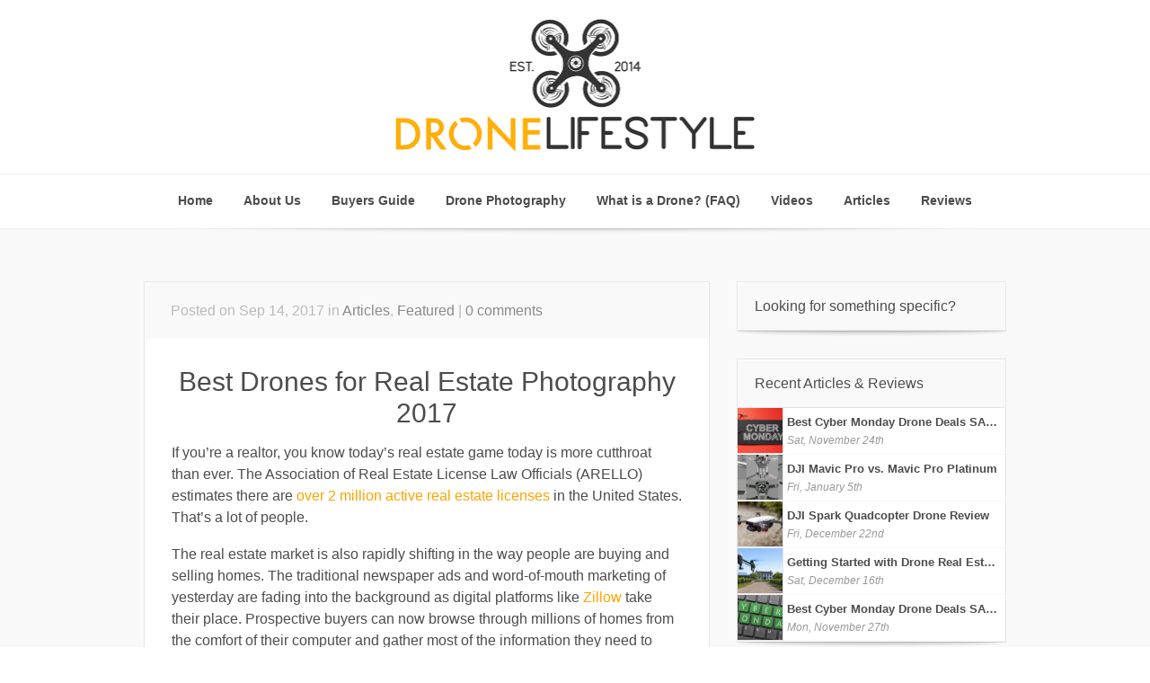

--- FILE ---
content_type: text/html; charset=utf-8
request_url: https://dronelifestyle.com/best-drones-for-real-estate-photography-2017/
body_size: 10315
content:
<!DOCTYPE html>
<!--[if IE 6]>
<html id="ie6" lang="en-US">
<![endif]--><!--[if IE 7]>
<html id="ie7" lang="en-US">
<![endif]--><!--[if IE 8]>
<html id="ie8" lang="en-US">
<![endif]--><!--[if !(IE 6) | !(IE 7) | !(IE 8)  ]><!--><html lang="en-US">
<!--<![endif]-->
<head>
<meta charset="UTF-8">
<title>Best Drones for Real Estate Photography 2017 | (Stay Ahead of the curve!)</title>
<link rel="stylesheet" type="text/css" href="/wp-content/cache/wpfc-minified/2ake0sro/613t2.css" media="all">
<link rel="pingback" href="/xmlrpc.php">
<meta name="robots" content="index, follow, max-image-preview:large, max-snippet:-1, max-video-preview:-1">
<meta name="description" content="List of The Best Drones for Real Estate Photography. Realtors are using drones to take breathtaking drone footage in order to stay ahead of the competition!">
<link rel="canonical" href="/best-drones-for-real-estate-photography-2017/">
<meta property="og:locale" content="en_US">
<meta property="og:type" content="article">
<meta property="og:title" content="Best Drones for Real Estate Photography 2017 | (Stay Ahead of the curve!)">
<meta property="og:description" content="List of The Best Drones for Real Estate Photography. Realtors are using drones to take breathtaking drone footage in order to stay ahead of the competition!">
<meta property="og:url" content="http://localhost:10004/best-drones-for-real-estate-photography-2017/">
<meta property="og:site_name" content="Drone Lifestyle">
<meta property="article:published_time" content="2017-09-15T01:24:26+00:00">
<meta property="article:modified_time" content="2017-11-05T00:25:33+00:00">
<meta property="og:image" content="http://localhost:10004/wp-content/uploads/2017/09/tn-wknd-et-1108-drones-real-estate-20151108-e1504416781371.jpg">
<meta property="og:image:width" content="1990">
<meta property="og:image:height" content="768">
<meta name="twitter:label1" content="Written by">
<meta name="twitter:data1" content="Chase">
<meta name="twitter:label2" content="Est. reading time">
<meta name="twitter:data2" content="4 minutes">
<link rel="dns-prefetch" href="//fonts.googleapis.com">
<link rel="dns-prefetch" href="//s.w.org">
<link rel="alternate" type="application/rss+xml" title="Drone Lifestyle &raquo; Feed" href="/feed/">
<link rel="alternate" type="application/rss+xml" title="Drone Lifestyle &raquo; Comments Feed" href="/comments/feed/">
<link rel="alternate" type="application/rss+xml" title="Drone Lifestyle &raquo; Best Drones for Real Estate Photography 2017 Comments Feed" href="/best-drones-for-real-estate-photography-2017/feed/">
<meta content="Lucid v.2.5" name="generator">
<style>img.wp-smiley,
img.emoji{display:inline !important;border:none !important;box-shadow:none !important;height:1em !important;width:1em !important;margin:0 .07em !important;vertical-align:-0.1em !important;background:none !important;padding:0 !important;}</style>
<link rel="stylesheet" type="text/css" href="/wp-content/cache/wpfc-minified/88kmk3h0/613t2.css" media="all">
<style id="ez-toc-inline-css">div#ez-toc-container p.ez-toc-title{font-size:120%;}
div#ez-toc-container p.ez-toc-title{font-weight:500;}
div#ez-toc-container ul li{font-size:95%;}</style>
<link rel="stylesheet" type="text/css" href="/wp-content/cache/wpfc-minified/g5ssuyqc/613t2.css" media="all">
<link rel="stylesheet" type="text/css" href="/wp-content/cache/wpfc-minified/lnelr0qt/613t2.css" media="screen">
<link rel="https://api.w.org/" href="/wp-json/">
<link rel="alternate" type="application/json" href="/wp-json/wp/v2/posts/5781">
<link rel="EditURI" type="application/rsd+xml" title="RSD" href="/xmlrpc.php?rsd">
<link rel="wlwmanifest" type="application/wlwmanifest+xml" href="/wp-includes/wlwmanifest.xml"> 
<meta name="generator" content="WordPress 5.8.2">
<link rel="shortlink" href="/?p=5781">
<link rel="alternate" type="application/json+oembed" href="/wp-json/oembed/1.0/embed?url=http%3A%2F%2Flocalhost%3A10004%2Fbest-drones-for-real-estate-photography-2017%2F">
<link rel="alternate" type="text/xml+oembed" href="/wp-json/oembed/1.0/embed?url=http%3A%2F%2Flocalhost%3A10004%2Fbest-drones-for-real-estate-photography-2017%2F&#038;format=xml">
<style></style>
<link rel="shortcut icon" href="/wp-content/uploads/2014/12/dronelifesyle_fav4.png">
<meta name="viewport" content="width=device-width, initial-scale=1.0, maximum-scale=1.0, user-scalable=0">
<style>#featured .flex-direction-nav a:hover, #video-slider-section .flex-direction-nav a:hover{background-color:#ffb600;}
#featured_section .active-slide .post-meta, #featured_section .switcher_hover .post-meta, .et_tab_link_hover .post-meta{background:#ffa500;}
h3.main-title{background-color:#ffa500;-moz-box-shadow:inset 0 0 10px rgba(255,140,0,0.1);-webkit-box-shadow:inset 0 0 10px rgba(255,140,0,0.1);box-shadow:inset 0 0 10px rgba(255,140,0,0.1);border:1px solid #ff8c00;}
.footer-widget li{background:url(/wp-content/themes/Lucid/images/widget-bullet.png) no-repeat 0 4px;}
.et_mobile_menu li a{background-image:url(/wp-content/themes/Lucid/images/widget-bullet.png);}
a{color:#ffa300;}
.et_video_play{background-color:#ffa500;}
#second-menu > ul > li > a:hover{background-color:#ffa500;}
#second-menu ul ul li a:hover{background-color:#ffb122;}
#second-menu ul.nav li ul{background:#ffa500;}
#second-menu ul ul li a{border-top:1px solid #ffb122;}</style>
</head>
<body class="post-template-default single single-post postid-5781 single-format-standard unknown et_includes_sidebar">
<div class="container"> <div id="logo-area"> <a href="/"> <img src="/wp-content/uploads/2017/08/logo@2x.png" alt="Drone Lifestyle" width="412" height="160" id="logo"> </a>
</div>
</div>
<div id="secondary-menu"> <div class="container"> <a href="#" class="mobile_nav closed">Categories Menu<span></span></a> <nav id="second-menu" class="clearfix"> <ul id="menu-primary" class="nav et_disable_top_tier">
<li id="menu-item-2736" class="menu-item menu-item-type-custom menu-item-object-custom menu-item-home menu-item-2736"><a href="/">Home</a></li> <li id="menu-item-2721" class="menu-item menu-item-type-post_type menu-item-object-page menu-item-2721"><a href="/about-us/">About Us</a></li> <li id="menu-item-2725" class="menu-item menu-item-type-post_type menu-item-object-page menu-item-2725"><a href="/drone-buying-guide/">Buyers Guide</a></li> <li id="menu-item-3280" class="menu-item menu-item-type-post_type menu-item-object-page menu-item-3280"><a href="/expert-tips-drone-photography/">Drone Photography</a></li> <li id="menu-item-2724" class="menu-item menu-item-type-post_type menu-item-object-page menu-item-2724"><a href="/what-is-a-drone/">What is a Drone? (FAQ)</a></li> <li id="menu-item-2723" class="menu-item menu-item-type-post_type menu-item-object-page menu-item-2723"><a href="/videos/">Videos</a></li> <li id="menu-item-2727" class="menu-item menu-item-type-taxonomy menu-item-object-category current-post-ancestor current-menu-parent current-post-parent menu-item-2727"><a href="/category/articles/">Articles</a></li> <li id="menu-item-2728" class="menu-item menu-item-type-taxonomy menu-item-object-category menu-item-2728"><a href="/category/reviews/">Reviews</a></li> </ul> </nav>
</div>
</div>
<div id="main-area"> <div class="container"> <div id="content-area" class="clearfix"> <div id="left-area"> <article id="post-5781" class="entry clearfix post-5781 post type-post status-publish format-standard has-post-thumbnail hentry category-articles category-featured"> <p class="meta-info">Posted on Sep 14, 2017 in <a href="/category/articles/" rel="category tag">Articles</a>, <a href="/category/featured/" rel="category tag">Featured</a> | <span class="comments-number"><a href="/best-drones-for-real-estate-photography-2017/#respond">0 comments</a></span></p> <div class="post_content clearfix"> <h1 class="title">Best Drones for Real Estate Photography 2017</h1> <p>If you’re a realtor, you know today’s real estate game today is more cutthroat than ever. The Association of Real Estate License Law Officials (ARELLO) estimates there are <a href="https://www.nar.realtor/field-guides/field-guide-to-quick-real-estate-statistics">over 2 million active real estate licenses</a> in the United States. That’s a lot of people.</p> <p>The real estate market is also rapidly shifting in the way people are buying and selling homes. The traditional newspaper ads and word-of-mouth marketing of yesterday are fading into the background as digital platforms like <a href="https://www.zillow.com/corp/About.htm">Zillow</a> take their place. Prospective buyers can now browse through millions of homes from the comfort of their computer and gather most of the information they need to decide whether or not a home is the right fit.</p> <p>With millions of real estate agents vying for attention and millions of homes on the market, the real estate arena is loud… So how do can you make your listings stand out? How can you rise above the competition?</p> <h3><b>New strategies for a shifting landscape</b></h3> <p><img loading="lazy" class="alignright wp-image-5782 size-medium" src="/wp-content/uploads/2017/09/best-drones-real-estate-realtors-2017-109x300.png" alt="Best_Drones_for_Real_Estate_Photography" width="109" height="300" srcset="/wp-content/uploads/2017/09/best-drones-real-estate-realtors-2017-109x300.png 109w, /wp-content/uploads/2017/09/best-drones-real-estate-realtors-2017-372x1024.png 372w, /wp-content/uploads/2017/09/best-drones-real-estate-realtors-2017.png 582w" sizes="(max-width: 109px) 100vw, 109px">It is estimated that in 2016 more than half of home buyers found their new home via the internet. Static mediums like trifold brochures and pamphlets that once ruled real estate marketing only required few simple pictures to showcase a home. The internet however is a completely different animal…</p> <p>Especially when dealing with more upscale markets, high-quality pictures are the absolute minimum requirement to market a home on the internet, and realtors who want to break through the noise will need to do even more than that. Today’s realtors need to get creative…</p> <h3><b>Rising above the competition with drone photography </b></h3> <p>Change is always a little nerve racking, however the shift to the internet also presents a new opportunity for showcasing homes. We are talking drone footage here. Breathtaking, awe inspiring, drone footage! While drone footage has begun to gain wider attention, we promise you’ll still be just one of the few utilizing this game-changing technology. And even if the day comes where every real estate agent has a quadcopter in their hands, you certainly don’t want to be the only one left empty handed.</p> <p>Here are our recommendations for the best drones for real estate and realtors in 2017:</p> <h2><b>#1 Best Drones for Real Estate Photography:</b></h2> <h3><b><a href="/view/yuneec-typhoon-h" target="_blank" rel="noopener">Yuneec Typhoon H</a> &#8211; $999</b></h3> <p><img loading="lazy" class="alignleft size-medium wp-image-5783" src="/wp-content/uploads/2017/09/best-drone-real-estate-realtors-2017-typhoon-h-300x223.jpg" alt="Yuneec_Typhoon_H_Best_Drones_for_Real_Estate_Photography" width="300" height="223" srcset="/wp-content/uploads/2017/09/best-drone-real-estate-realtors-2017-typhoon-h-300x223.jpg 300w, /wp-content/uploads/2017/09/best-drone-real-estate-realtors-2017-typhoon-h.jpg 642w" sizes="(max-width: 300px) 100vw, 300px">The Yuneec Typhoon H is like the Mercedes Benz C class of the drone world. It’s not the ABSOLUTE best… but it’s a pretty nice car and will get you where you need to go at a somewhat reasonable price.</p> <p>As a realtor who will be posting your drone footage on the internet &#8211; you’ll need 4K quality footage, which the Typhoon H has. The Typhoon H is also a super super easy quad to fly and beginners won’t have any trouble learning to navigate this thing.</p> <p>The Typhoon H doesn’t have very single bell and whistle, but it has the bells and whistles that you’ll need.</p> <p><strong>Features:</strong></p> <ul> <li>
<b>SAFE TO FLY WITH BUILT-IN COLLISION AVOIDANCE</b> &#8211; FAA compliant no-fly zone, 6 rotor safety with 5 rotor fail-safe, and ultrasonic collision prevention keep you safe.</li> <li>
<b>EASY TO FLY</b> – GPS stabilized flight control, with 8 smart flight modes, automatic return to home, auto takeoff and auto land. No experience needed.</li> <li>
<b>READY OUT OF THE BOX</b> &#8211; Comes with ST16 all-in-one controller (7 inch Android touchscreen), CGO3+ 4K camera. The Typhoon H is ready to fly and record video and pictures out of the box, nothing else needed.</li> </ul> <h3 style="text-align: center; font-weight: bold;">| <a href="/view/yuneec-typhoon-h" target="_blank" rel="noopener">View the Yuneec Typhoon H on Amazon</a> |</h3> <p>&nbsp;</p> <hr> <p>&nbsp;</p> <h2><b>#2 Best Drones for Real Estate Photography:</b></h2> <h3><b><a href="/view/djiphantom4-pro" target="_blank" rel="noopener">DJI Phantom 4 Pro</a> &#8211; $1,499</b></h3> <p><img loading="lazy" class="alignleft size-medium wp-image-5784" src="/wp-content/uploads/2017/09/best-drones-real-estate-realtors-2017-phantom-4-proessional-300x200.jpg" alt="Phantom_4_Pro_Best_Drones_for_Real_Estate_Photography" width="300" height="200" srcset="/wp-content/uploads/2017/09/best-drones-real-estate-realtors-2017-phantom-4-proessional-300x200.jpg 300w, /wp-content/uploads/2017/09/best-drones-real-estate-realtors-2017-phantom-4-proessional-140x94.jpg 140w, /wp-content/uploads/2017/09/best-drones-real-estate-realtors-2017-phantom-4-proessional.jpg 720w" sizes="(max-width: 300px) 100vw, 300px">As far as real estate footage goes, the Phantom 4 PRO will put you in the big leagues. This elite drone will grab you both the spectacular overviews from hundreds of feet in the air and also the precise indoor shots that most other realtors won&#8217;t have. Thanks to the Phantom 4&#8217;s LiDAR capabilities, this is one of the few quads that can hover in place perfectly still indoors or outdoors.</p> <p>Although the Phantom 4 PRO comes with a hefty price tag, the footage this quad is capable of producing can turn your normal every-day listing into something people will be talking about and wanting to share all over the web. Trust us — after closing a few deals because of this advanced aerial technology — you&#8217;ll be thankful you made the investment.</p> <p><strong>Features:</strong></p> <ul> <li>
<b>ADVANCED CAMERA</b> &#8211; 1&#8243; 20MP CMOS sensor with gimbal-stabilized 4K60 / 20MP imaging.</li> <li>
<b>AUTONOMOUS FLIGHT</b> &#8211; automatic flight mapping and four directions of obstacle avoidance.</li> <li>
<b>SUPERIOR FLIGHT TIME</b> &#8211; 30 minutes of flying time and includes a remote controller with 1080p display.</li> </ul> <h3 style="text-align: center; font-weight: bold;">| <a href="/view/djiphantom4-pro" target="_blank" rel="noopener">View the DJI Phantom 4 Pro on Amazon</a> |</h3> <p>&nbsp;</p> <hr> <p>&nbsp;</p> <p style="text-align: center;">Best Drones for Real Estate Photography not quite what you&#8217;re looking for?</p> <p style="text-align: center;"><a href="/drone-buying-guide/"><b>Click here for more drone reviews</b></a>.</p> <p><span style="color: #ff6600;"><strong>You may also be interested in&#8230;</strong></span></p> <p><a href="/dji-phantom-4-drone-review/">DJI Phantom 4 Review</a></p> <p><a href="/getting-started-with-drones-if-youre-a-real-estate-agent/">Real Estate Agent: Getting Started with Drones </a></p>
</div></article> 
<section id="comment-wrap">
<div id="comment-section" class="nocomments"></div>
<div id="respond" class="comment-respond">
<h3 id="reply-title" class="comment-reply-title">
<span>Post a Reply</span> <small><a rel="nofollow" id="cancel-comment-reply-link" href="/best-drones-for-real-estate-photography-2017/#respond" style="display:none;">Cancel reply</a></small>
</h3>
<form action="http://localhost:10004/wp-comments-post.php" method="post" id="commentform" class="comment-form">
<p class="comment-notes"><span id="email-notes">Your email address will not be published.</span> Required fields are marked <span class="required">*</span></p>
<p class="comment-form-comment"><label for="comment">Comment</label> <textarea id="comment" name="comment" cols="45" rows="8" maxlength="65525" required="required"></textarea></p>
<p class="comment-form-author"><label for="author">Name <span class="required">*</span></label> <input id="author" name="author" type="text" value="" size="30" maxlength="245" required="required"></p>
<p class="comment-form-email"><label for="email">Email <span class="required">*</span></label> <input id="email" name="email" type="text" value="" size="30" maxlength="100" aria-describedby="email-notes" required="required"></p>
<p class="comment-form-url"><label for="url">Website</label> <input id="url" name="url" type="text" value="" size="30" maxlength="200"></p>
<p class="form-submit"><input name="submit" type="submit" id="submit" class="submit" value="Submit Comment"> <input type="hidden" name="comment_post_ID" value="5781" id="comment_post_ID">
<input type="hidden" name="comment_parent" id="comment_parent" value="0">
</p>
<p style="display: none;"><input type="hidden" id="akismet_comment_nonce" name="akismet_comment_nonce" value="4857c34d4b"></p>
<p style="display: none !important;"><label>&#916;<textarea name="ak_hp_textarea" cols="45" rows="8" maxlength="100"></textarea></label><input type="hidden" id="ak_js" name="ak_js" value="250"></p>
</form>
</div></section>
</div>
<div id="sidebar"> <div id="text-2" class="widget widget_text">
<h4 class="widgettitle">Looking for something specific?</h4> <div class="textwidget"> <search></search>
</div>
</div>
<div id="recent-posts-plus-2" class="widget widget_recent_entries">
<h4 class="widgettitle">Recent Articles &#038; Reviews</h4>
<ul>
<li><a title="Best Cyber Monday Drone Deals SALE of 2018" href="/best-cyber-monday-drone-deals-sale-2018/"><div style="float: left; padding-right: 4px;"><img width="50" height="50" src="/wp-content/uploads/2018/11/cyber-monday-128x128.jpg" class="attachment-50x50 size-50x50 wp-post-image" alt="" loading="lazy" srcset="/wp-content/uploads/2018/11/cyber-monday-128x128.jpg 128w, /wp-content/uploads/2018/11/cyber-monday-150x150.jpg 150w, /wp-content/uploads/2018/11/cyber-monday-37x37.jpg 37w, /wp-content/uploads/2018/11/cyber-monday-184x184.jpg 184w" sizes="(max-width: 50px) 100vw, 50px"></div>
<span style="line-height: 32px;">Best Cyber Monday Drone Deals SALE of 2018</span><span style="line-height: 8px;"><br><div style="font-weight: lighter; font-size: 12px; color: #999"><em>Sat, November 24th</em></div></span></a></li>
<li><a title="DJI Mavic Pro vs. Mavic Pro Platinum" href="/dji-mavic-pro-vs-mavic-pro-platinum/"><div style="float: left; padding-right: 4px;"><img width="50" height="50" src="/wp-content/uploads/2017/09/mavic-pro-vs-mavic-platinum-banner-e1505200181800-128x128.jpg" class="attachment-50x50 size-50x50 wp-post-image" alt="" loading="lazy" srcset="/wp-content/uploads/2017/09/mavic-pro-vs-mavic-platinum-banner-e1505200181800-128x128.jpg 128w, /wp-content/uploads/2017/09/mavic-pro-vs-mavic-platinum-banner-e1505200181800-150x150.jpg 150w, /wp-content/uploads/2017/09/mavic-pro-vs-mavic-platinum-banner-e1505200181800-37x37.jpg 37w, /wp-content/uploads/2017/09/mavic-pro-vs-mavic-platinum-banner-e1505200181800-184x184.jpg 184w" sizes="(max-width: 50px) 100vw, 50px"></div>
<span style="line-height: 32px;">DJI Mavic Pro vs. Mavic Pro Platinum</span><span style="line-height: 8px;"><br><div style="font-weight: lighter; font-size: 12px; color: #999"><em>Fri, January 5th</em></div></span></a></li>
<li><a title="DJI Spark Quadcopter Drone Review" href="/dji-spark-quadcopter-drone-review/"><div style="float: left; padding-right: 4px;"><img width="50" height="50" src="/wp-content/uploads/2017/11/dji-spark-main-128x128.jpg" class="attachment-50x50 size-50x50 wp-post-image" alt="" loading="lazy" srcset="/wp-content/uploads/2017/11/dji-spark-main-128x128.jpg 128w, /wp-content/uploads/2017/11/dji-spark-main-150x150.jpg 150w, /wp-content/uploads/2017/11/dji-spark-main-37x37.jpg 37w, /wp-content/uploads/2017/11/dji-spark-main-184x184.jpg 184w" sizes="(max-width: 50px) 100vw, 50px"></div>
<span style="line-height: 32px;">DJI Spark Quadcopter Drone Review</span><span style="line-height: 8px;"><br><div style="font-weight: lighter; font-size: 12px; color: #999"><em>Fri, December 22nd</em></div></span></a></li>
<li><a title="Getting Started with Drone Real Estate Photography" href="/getting-started-with-drone-real-estate-photography/"><div style="float: left; padding-right: 4px;"><img width="50" height="50" src="/wp-content/uploads/2017/09/drone-featured-128x128.jpg" class="attachment-50x50 size-50x50 wp-post-image" alt="" loading="lazy" srcset="/wp-content/uploads/2017/09/drone-featured-128x128.jpg 128w, /wp-content/uploads/2017/09/drone-featured-150x150.jpg 150w, /wp-content/uploads/2017/09/drone-featured-37x37.jpg 37w, /wp-content/uploads/2017/09/drone-featured-184x184.jpg 184w" sizes="(max-width: 50px) 100vw, 50px"></div>
<span style="line-height: 32px;">Getting Started with Drone Real Estate Photography</span><span style="line-height: 8px;"><br><div style="font-weight: lighter; font-size: 12px; color: #999"><em>Sat, December 16th</em></div></span></a></li>
<li><a title="Best Cyber Monday Drone Deals SALE of 2017" href="/best-cyber-monday-drone-deals-sale-2017/"><div style="float: left; padding-right: 4px;"><img width="50" height="50" src="/wp-content/uploads/2016/11/Cyber-Monday-Promo-2-2-128x128.jpg" class="attachment-50x50 size-50x50 wp-post-image" alt="Best Cyber Monday Drone Deals of 2017" loading="lazy" srcset="/wp-content/uploads/2016/11/Cyber-Monday-Promo-2-2-128x128.jpg 128w, /wp-content/uploads/2016/11/Cyber-Monday-Promo-2-2-150x150.jpg 150w, /wp-content/uploads/2016/11/Cyber-Monday-Promo-2-2-37x37.jpg 37w, /wp-content/uploads/2016/11/Cyber-Monday-Promo-2-2-184x184.jpg 184w" sizes="(max-width: 50px) 100vw, 50px"></div>
<span style="line-height: 32px;">Best Cyber Monday Drone Deals SALE of 2017</span><span style="line-height: 8px;"><br><div style="font-weight: lighter; font-size: 12px; color: #999"><em>Mon, November 27th</em></div></span></a></li>
</ul>
</div>
<div id="text-3" class="widget widget_text">
<h4 class="widgettitle">Instagram Daily Footage</h4> <div class="textwidget"> <div id="sb_instagram" class="sbi sbi_col_2 sbi_width_resp" style="padding-bottom: 8px;width: 100%;" data-feedid="sbi_1458217172#6" data-res="auto" data-cols="2" data-num="6" data-shortcode-atts="{}" data-postid="" data-locatornonce="5d9b31f873"> <div id="sbi_images" style="padding: 4px;"></div>
<div id="sbi_load"> <span class="sbi_follow_btn"> <a href="https://www.instagram.com/dronelifestyle/" target="_blank" rel="noopener nofollow"><svg class="svg-inline--fa fa-instagram fa-w-14" aria-hidden="true" data-fa-processed="" aria-label="Instagram" data-prefix="fab" data-icon="instagram" role="img" viewbox="0 0 448 512"> <path fill="currentColor" d="M224.1 141c-63.6 0-114.9 51.3-114.9 114.9s51.3 114.9 114.9 114.9S339 319.5 339 255.9 287.7 141 224.1 141zm0 189.6c-41.1 0-74.7-33.5-74.7-74.7s33.5-74.7 74.7-74.7 74.7 33.5 74.7 74.7-33.6 74.7-74.7 74.7zm146.4-194.3c0 14.9-12 26.8-26.8 26.8-14.9 0-26.8-12-26.8-26.8s12-26.8 26.8-26.8 26.8 12 26.8 26.8zm76.1 27.2c-1.7-35.9-9.9-67.7-36.2-93.9-26.2-26.2-58-34.4-93.9-36.2-37-2.1-147.9-2.1-184.9 0-35.8 1.7-67.6 9.9-93.9 36.1s-34.4 58-36.2 93.9c-2.1 37-2.1 147.9 0 184.9 1.7 35.9 9.9 67.7 36.2 93.9s58 34.4 93.9 36.2c37 2.1 147.9 2.1 184.9 0 35.9-1.7 67.7-9.9 93.9-36.2 26.2-26.2 34.4-58 36.2-93.9 2.1-37 2.1-147.8 0-184.8zM398.8 388c-7.8 19.6-22.9 34.7-42.6 42.6-29.5 11.7-99.5 9-132.1 9s-102.7 2.6-132.1-9c-19.6-7.8-34.7-22.9-42.6-42.6-11.7-29.5-9-99.5-9-132.1s-2.6-102.7 9-132.1c7.8-19.6 22.9-34.7 42.6-42.6 29.5-11.7 99.5-9 132.1-9s102.7-2.6 132.1 9c19.6 7.8 34.7 22.9 42.6 42.6 11.7 29.5 9 99.5 9 132.1s2.7 102.7-9 132.1z"></path> </svg>Follow on Instagram</a> </span>
</div>
<span class="sbi_resized_image_data" data-feed-id="sbi_1458217172#6" data-resized="[]">
</span>
</div>
</div>
</div>
<div id="mc4wp_form_widget-3" class="widget widget_mc4wp_form_widget">
<h4 class="widgettitle">Receive future drone updates!</h4>
<form id="mc4wp-form-1" class="mc4wp-form mc4wp-form-3888 mc4wp-form-basic" method="post" data-id="3888" data-name="Default sign-up form">
<div class="mc4wp-form-fields">
<p> <label for="mc4wp_email">Email address: </label> <input type="email" id="mc4wp_email" name="EMAIL" placeholder="Your email address" required> </p> <p> <input type="submit" value="Sign up"> </p>
</div>
<label style="display: none !important;">Leave this field empty if you're human: <input type="text" name="_mc4wp_honeypot" value="" tabindex="-1" autocomplete="off"></label><input type="hidden" name="_mc4wp_timestamp" value="1638336346"><input type="hidden" name="_mc4wp_form_id" value="3888"><input type="hidden" name="_mc4wp_form_element_id" value="mc4wp-form-1"><div class="mc4wp-response"></div>
</form>
</div>
</div>
</div>
</div>
</div>
<footer id="main-footer">
<div class="container"> <div id="footer-widgets" class="clearfix"></div>
</div></footer> 
<div id="footer-bottom"> <div class="container clearfix"> <ul class="bottom-menu"><li><a href="#">[ Back to Top ]</a></li></ul> <p id="copyright"><a href="https://instagram.com/dronelifestyle" target="_blank">Instagram</a> | <a href="https://twitter.com/dronelifestyle" target="_blank">Twitter</a> | <a href="https://pinterest.com/dronelifestyle" target="_blank">Pinterest</a> | <a href="https://plus.google.com/100342020027919023124" rel="publisher" target="_blank">Google+</a> | <a href="/privacy-policy">Privacy Policy</a> | <a href="/contact-us">Contact Us</a> | &copy; 2018 Drone Lifestyle. All rights reserved.</p>
</div>
</div>
<link rel="stylesheet" id="google_font_open_sans-css" wpfc-href="http://fonts.googleapis.com/css?family=Open+Sans%3A400%2C700%2C300&#038;ver=5.8.2" type="text/css" media="all">
<link rel="stylesheet" id="google_font_open_sans_condensed-css" wpfc-href="http://fonts.googleapis.com/css?family=Open+Sans+Condensed%3A300%2C700&#038;ver=5.8.2" type="text/css" media="all">
<script>(function(){
var cx='001374681005663734082:hp7bh67_7k8';
var gcse=document.createElement('script');
gcse.type='text/javascript';
gcse.async=true;
gcse.src=(document.location.protocol=='https:' ? 'https:':'http:') +
'//www.google.com/cse/cse.js?cx=' + cx;
var s=document.getElementsByTagName('script')[0];
s.parentNode.insertBefore(gcse, s);
})();</script>
<script>var sbiajaxurl="http://localhost:10004/wp-admin/admin-ajax.php";</script>
<script id="et-ptemplates-frontend-js-extra">var et_ptemplates_strings={"captcha":"Captcha","fill":"Fill","field":"field","invalid":"Invalid email"};</script>
<!--[if lt IE 9]><script src="http://localhost:10004/wp-content/cache/wpfc-minified/d28eb960e06d8f5fd88d4feb22d5e113/613t3.js" type="text/javascript"></script><![endif]-->
<script>document.documentElement.className='js';</script>
<script type="application/ld+json" class="yoast-schema-graph">{
"@context": "https://schema.org",
"@graph": [
{
"@type": "WebSite",
"@id": "http://localhost:10004/#website",
"url": "http://localhost:10004/",
"name": "Drone Lifestyle",
"description": "The elite source of drone info",
"potentialAction": [
{
"@type": "SearchAction",
"target": {
"@type": "EntryPoint",
"urlTemplate": "http://localhost:10004/?s={search_term_string}"
},
"query-input": "required name=search_term_string"
}
],
"inLanguage": "en-US"
},
{
"@type": "ImageObject",
"@id": "http://localhost:10004/best-drones-for-real-estate-photography-2017/#primaryimage",
"inLanguage": "en-US",
"url": "http://localhost:10004/wp-content/uploads/2017/09/tn-wknd-et-1108-drones-real-estate-20151108-e1504416781371.jpg",
"contentUrl": "http://localhost:10004/wp-content/uploads/2017/09/tn-wknd-et-1108-drones-real-estate-20151108-e1504416781371.jpg",
"width": 1990,
"height": 768
},
{
"@type": "WebPage",
"@id": "http://localhost:10004/best-drones-for-real-estate-photography-2017/#webpage",
"url": "http://localhost:10004/best-drones-for-real-estate-photography-2017/",
"name": "Best Drones for Real Estate Photography 2017 | (Stay Ahead of the curve!)",
"isPartOf": {
"@id": "http://localhost:10004/#website"
},
"primaryImageOfPage": {
"@id": "http://localhost:10004/best-drones-for-real-estate-photography-2017/#primaryimage"
},
"datePublished": "2017-09-15T01:24:26+00:00",
"dateModified": "2017-11-05T00:25:33+00:00",
"author": {
"@id": "http://localhost:10004/#/schema/person/d9ed8d806876ad396ef60599a4f41d0b"
},
"description": "List of The Best Drones for Real Estate Photography. Realtors are using drones to take breathtaking drone footage in order to stay ahead of the competition!",
"breadcrumb": {
"@id": "http://localhost:10004/best-drones-for-real-estate-photography-2017/#breadcrumb"
},
"inLanguage": "en-US",
"potentialAction": [
{
"@type": "ReadAction",
"target": [
"http://localhost:10004/best-drones-for-real-estate-photography-2017/"
]
}
]
},
{
"@type": "BreadcrumbList",
"@id": "http://localhost:10004/best-drones-for-real-estate-photography-2017/#breadcrumb",
"itemListElement": [
{
"@type": "ListItem",
"position": 1,
"name": "Home",
"item": "http://localhost:10004/"
},
{
"@type": "ListItem",
"position": 2,
"name": "Best Drones for Real Estate Photography 2017"
}
]
},
{
"@type": "Person",
"@id": "http://localhost:10004/#/schema/person/d9ed8d806876ad396ef60599a4f41d0b",
"name": "Chase",
"image": {
"@type": "ImageObject",
"@id": "http://localhost:10004/#personlogo",
"inLanguage": "en-US",
"url": "http://2.gravatar.com/avatar/802a4272d03a6f6a3b81fa3de955822b?s=96&r=pg",
"contentUrl": "http://2.gravatar.com/avatar/802a4272d03a6f6a3b81fa3de955822b?s=96&r=pg",
"caption": "Chase"
},
"url": "http://localhost:10004/author/chasesutton7/"
}
]
}</script>
<script src="/wp-content/cache/wpfc-minified/7c6i7h46/613t2.js" type="text/javascript"></script>
<script>document.getElementById("ak_js").setAttribute("value",(new Date()).getTime());</script>
<script>(function(){
window.mc4wp=window.mc4wp||{
listeners: [],
forms: {
on: function(evt, cb){
window.mc4wp.listeners.push({
event:evt,
callback: cb
}
);
}}
}})();</script>
<script>jQuery(document).ready(function($){
$('html').MagicLiquidizerTable({ whichelement: 'table', breakpoint: '780', headerSelector: 'thead td, thead th, tr th', bodyRowSelector: 'tbody tr, tr', table: '1' })
})</script>
<script defer src="/wp-content/cache/wpfc-minified/f4jjlnel/614pb.js" type="text/javascript"></script>
<script>if(window.attachEvent){window.attachEvent('onload',wpfdr_google);}else if(window.addEventListener){window.addEventListener('load', wpfdr_google,false);}function wpfdr_google(){jQuery("link[wpfc-href]").each(function(i,e){jQuery(e).attr("href", jQuery(e).attr("wpfc-href"));});}</script>
<script>window._wpemojiSettings={"baseUrl":"https:\/\/s.w.org\/images\/core\/emoji\/13.1.0\/72x72\/","ext":".png","svgUrl":"https:\/\/s.w.org\/images\/core\/emoji\/13.1.0\/svg\/","svgExt":".svg","source":{"concatemoji":"http:\/\/localhost:10004\/wp-includes\/js\/wp-emoji-release.min.js?ver=5.8.2"}};
!function(e,a,t){var n,r,o,i=a.createElement("canvas"),p=i.getContext&&i.getContext("2d");function s(e,t){var a=String.fromCharCode;p.clearRect(0,0,i.width,i.height),p.fillText(a.apply(this,e),0,0);e=i.toDataURL();return p.clearRect(0,0,i.width,i.height),p.fillText(a.apply(this,t),0,0),e===i.toDataURL()}function c(e){var t=a.createElement("script");t.src=e,t.defer=t.type="text/javascript",a.getElementsByTagName("head")[0].appendChild(t)}for(o=Array("flag","emoji"),t.supports={everything:!0,everythingExceptFlag:!0},r=0;r<o.length;r++)t.supports[o[r]]=function(e){if(!p||!p.fillText)return!1;switch(p.textBaseline="top",p.font="600 32px Arial",e){case"flag":return s([127987,65039,8205,9895,65039],[127987,65039,8203,9895,65039])?!1:!s([55356,56826,55356,56819],[55356,56826,8203,55356,56819])&&!s([55356,57332,56128,56423,56128,56418,56128,56421,56128,56430,56128,56423,56128,56447],[55356,57332,8203,56128,56423,8203,56128,56418,8203,56128,56421,8203,56128,56430,8203,56128,56423,8203,56128,56447]);case"emoji":return!s([10084,65039,8205,55357,56613],[10084,65039,8203,55357,56613])}return!1}(o[r]),t.supports.everything=t.supports.everything&&t.supports[o[r]],"flag"!==o[r]&&(t.supports.everythingExceptFlag=t.supports.everythingExceptFlag&&t.supports[o[r]]);t.supports.everythingExceptFlag=t.supports.everythingExceptFlag&&!t.supports.flag,t.DOMReady=!1,t.readyCallback=function(){t.DOMReady=!0},t.supports.everything||(n=function(){t.readyCallback()},a.addEventListener?(a.addEventListener("DOMContentLoaded",n,!1),e.addEventListener("load",n,!1)):(e.attachEvent("onload",n),a.attachEvent("onreadystatechange",function(){"complete"===a.readyState&&t.readyCallback()})),(n=t.source||{}).concatemoji?c(n.concatemoji):n.wpemoji&&n.twemoji&&(c(n.twemoji),c(n.wpemoji)))}(window,document,window._wpemojiSettings);</script>
<script defer src="https://static.cloudflareinsights.com/beacon.min.js/vcd15cbe7772f49c399c6a5babf22c1241717689176015" integrity="sha512-ZpsOmlRQV6y907TI0dKBHq9Md29nnaEIPlkf84rnaERnq6zvWvPUqr2ft8M1aS28oN72PdrCzSjY4U6VaAw1EQ==" data-cf-beacon='{"version":"2024.11.0","token":"afdc6bf634aa411d85fe33f65daedf3e","r":1,"server_timing":{"name":{"cfCacheStatus":true,"cfEdge":true,"cfExtPri":true,"cfL4":true,"cfOrigin":true,"cfSpeedBrain":true},"location_startswith":null}}' crossorigin="anonymous"></script>
</body>
<!-- WP Fastest Cache file was created in 0.76232194900513 seconds, on 30-11-21 21:52:39 --><!-- need to refresh to see cached version -->
</html>

--- FILE ---
content_type: text/css; charset=utf-8
request_url: https://dronelifestyle.com/wp-content/cache/wpfc-minified/2ake0sro/613t2.css
body_size: 8098
content:
html, body, div, span, applet, object, iframe,
h1, h2, h3, h4, h5, h6, p, blockquote, pre,
a, abbr, acronym, address, big, cite, code,
del, dfn, em, font, img, ins, kbd, q, s, samp,
small, strike, strong, sub, sup, tt, var,
b, u, i, center,
dl, dt, dd, ol, ul, li,
fieldset, form, label, legend{margin:0;padding:0;border:0;outline:0;font-size:100%;vertical-align:baseline;background:transparent;}
#text-8{padding:0px;}
#text-11{border:none;padding:0;}
body{line-height:1;}
ol, ul{list-style:none;}
blockquote, q{quotes:none;}
blockquote:before, blockquote:after,q:before, q:after{content:'';content:none;}:focus{outline:0;}
ins{text-decoration:none;}
del{text-decoration:line-through;}
table{border-collapse:collapse;border-spacing:0;}
article, aside, footer, header, hgroup, nav, section{display:block;}
html{-webkit-font-smoothing:antialiased;}
body { font-family: 'Open Sans', Arial, sans-serif; font-size: 16px; color: #4c4c4c; background-color: #ffffff; } a{text-decoration:none;}
a:hover{text-decoration:underline;}
.clear{clear:both;}
.ui-tabs-hide{display:none;}
br.clear{margin:0px;padding:0px;}
h1, h2, h3, h4, h5, h6{padding-bottom:5px;color:#111;line-height:1em;font-weight:normal;}
h1 a, h2 a, h3 a, h4 a, h5 a, h6 a{color:#111;}
h1{font-size:30px;}
h1.title{line-height:35px;text-align:center;margin-bottom:10px}
h2{font-size:24px;margin-bottom:10px}
h3{font-size:22px;}
h3 span a{color:#FFA404}
h3 .main-title{display:none;}
h4{font-size:18px;}
h5{font-size:16px;}
h6 { font-size: 14px; } p{padding-bottom:10px;line-height:24px;}
strong{font-weight:bold;color:#1c1c1c;}
cite, em, i{font-style:italic;}
pre, code{font-family:Courier New, monospace;margin-bottom:10px;}
ins{text-decoration:none;}
sup, sub{height:0;line-height:1;position:relative;vertical-align:baseline;}
sup{bottom:0.8em;}
sub{top:0.3em;}
dl{margin:0 0 1.5em 0;}
dl dt{font-weight:bold;}
dd{margin-left:1.5em;}
blockquote{margin:1.5em;padding:1em;color:#666666;background:#e6e6e6;font-style:italic;border:1px solid #dcdcdc;}
blockquote p{padding-bottom:0px;}
input[type=text],input.text, input.title, textarea, select{background-color:#fff;border:1px solid #bbb;padding:2px;color:#4e4e4e;}
input[type=text]:focus, input.text:focus, input.title:focus, textarea:focus, select:focus{border-color:#2D3940;color:#3e3e3e;}
input[type=text], input.text, input.title, textarea, select{margin:0.5em 0;}
textarea{padding:4px;}
img#about-image{float:left;margin:3px 8px 8px 0px;}
.clearfix:after{visibility:hidden;display:block;font-size:0;content:" ";clear:both;height:0;}
* html .clearfix          {zoom:1;}
*:first-child+html .clearfix{zoom:1;}
 #orange{color:#FFA404}
#main-header{background-color:#f9f9f9;border-bottom:1px solid #eeeeee;position:relative;margin-bottom:60px;}
#main-header:before{content:'';position:absolute;height:7px;bottom:-7px;left:0;background:url(/wp-content/themes/Lucid/images/shadow.png) no-repeat top center;width:100%;}
.container{text-align:left;margin:0 auto;width:960px;position:relative;}
#container_one{text-align:left;margin:0 auto;width:100% !important;position:relative;}
#top-menu{border-right:1px solid #e5e5e5;padding:0 18px 0 23px;float:left;}
#top-menu a{font-size:14px;color:#4b4b4b;text-decoration:none;text-shadow:1px 1px 0 #fff;padding:22px 15px 23px;display:block;font-weight:bold;}
#top-menu > ul > li > a{-moz-transition:all .5s;-webkit-transition:all .5s;-o-transition:all .5s;transition:all .5s;}
#top-menu > ul > li > a:hover{color:#fff;background-color:#4b4b4b;text-shadow:-1px -1px 0 #000;-moz-box-shadow:inset 0 0 10px rgba(0,0,0,0.9);-webkit-box-shadow:inset 0 0 10px rgba(0,0,0,0.9);box-shadow:inset 0 0 10px rgba(0,0,0,0.9);}
#top-menu li.sfHover > a{color:#fff;text-shadow:none;}
#top-menu ul > li.current-menu-item > a{font-weight:bold;}
#top-menu .main_text{color:#4b4b4b;}
#social-icons{float:left;border-left:1px solid #fff;border-right:1px solid #e5e5e5;padding:23px 32px 19px;}
#social-icons a{padding-left:4px;float:left;}
#search{float:left;border-left:1px solid #fff;padding:11px 32px 0 25px;}
#search-form{height:35px;border:1px solid #e5e5e5;-webkit-border-radius:10px;-moz-border-radius:10px;border-radius:10px;background-color:#fff;-webkit-box-shadow:1px 1px 0 #fff;-moz-box-shadow:1px 1px 0 #fff;box-shadow:1px 1px 0 #fff;}
#search-form #searchinput{background:none;border:none;float:left;margin:9px 14px 0 7px;width:108px;padding-left:6px;font-size:12px;color:#4b4b4b;font-weight:lighter;}
#search-form #searchsubmit{margin-top:12px;margin-right:12px;}
.container #logo-area{text-align:center;margin:15px 0;}
#secondary-menu{border-top:1px solid #eeeeee;border-bottom:1px solid #eeeeee;position:relative;}
#secondary-menu:before{content:'';position:absolute;height:7px;bottom:-7px;left:0;background:url(/wp-content/themes/Lucid/images/shadow.png) no-repeat top center;width:100%;z-index:1;}
.container #second-menu{text-align:center;}
#second-menu a{font-size:14px;color:#4b4b4b;text-decoration:none;text-shadow:1px 1px 0 #fff;display:block;font-weight:lighter;}
#second-menu > ul > li > a{-moz-transition:all .3s;-webkit-transition:all .3s;-o-transition:all .3s;transition:all .3s;}
#second-menu > ul > li > a:hover{color:#fff;text-shadow:-1px -1px 0 rgba(0,0,0,0.1);-moz-box-shadow:inset 0 0 10px rgba(255,102,0,0.9);-webkit-box-shadow:inset 0 0 10px rgba(255,102,0,0.9);box-shadow:inset 0 0 10px rgba(255,102,0,0.9);}
#second-menu li.sfHover > a{color:#fff;text-shadow:none;}
#second-menu .main_text{color:#4b4b4b;font-weight:bold;}
#second-menu ul > li.current-menu-item > a{font-weight:bold;}
#main-area{background-color:#f9f9f9;border-bottom:1px solid #eeeeee;padding-bottom:30px;}
#featured_section{margin:-59px 0 40px;}
#featured{position:relative;}
#switcher{border:1px solid #e5e5e5;border-top:none;position:relative;background-color:#fff;}
#switcher:before{content:'';position:absolute;height:7px;top:-8px;left:0;background:url(/wp-content/themes/Lucid/images/top-shadow.png) no-repeat top center;width:100%;}
#switcher-container{position:relative;}
#switcher-container:after{content:'';position:absolute;height:7px;bottom:-6px;left:0;background:url(/wp-content/themes/Lucid/images/shadow.png) no-repeat top center;width:100%;}
#switcher li{float:left;width:318px;border-right:1px solid #eeeeee;cursor:pointer;}
#switcher .last{border-right:none;width:320px;}
#featured_section .active-slide .switcher-content, #featured_section .switcher_hover{background-color:#f9f9f9;-moz-box-shadow:inset 0 0 0 1px #fff;-webkit-box-shadow:inset 0 0 0 1px #fff;box-shadow:inset 0 0 0 1px #fff;}
#featured_section .switcher_hover, #featured_section .switcher_hover .post-meta, .et_tab_link_hover .post-meta{-moz-transition:all .3s;-webkit-transition:all .3s;-o-transition:all .3s;transition:all .3s;}
.switcher-content{padding:30px 18px 10px 93px;position:relative;}
span.post-meta{position:absolute;left:29px;top:28px;display:block;background:#4c4c4c;color:#fff;font-size:11px;text-transform:uppercase;text-align:center;-webkit-border-radius:45px;-moz-border-radius:45px;border-radius:45px;width:45px;height:45px;line-height:36px;font-weight:lighter;font-size:10px;text-transform:uppercase;}
span.post-meta span{display:block;margin-top:-24px;font-weight:bold;font-size:12px;}
#switcher h2{font-weight:lighter;font-size:20px;}
#switcher .meta-info, .article .meta-info{font-family:'Open Sans Condensed', Arial, sans-serif;font-size:16px;color:#b8b8b8;margin-top:-5px;}
#switcher .meta-info a, .article .meta-info a{color:#b8b8b8;text-decoration:none;}
.article .meta-info a:hover{color:#949494;}
.recent-category_widget{margin-bottom:53px;position:relative;}
.recent-category{float:left;width:300px;margin-right:30px;position:relative;}
#recent-categories .last{margin-right:0;}
h3.main-title{font-family:'Open Sans Condensed', Arial, sans-serif;display:inline-block;font-size:16px;text-transform:uppercase;color:#fff;text-shadow:-1px -1px 0 rgba(0,0,0,0.2);margin-bottom:-1px;padding:8px 11px;}
a.more{position:absolute;font-family:'Open Sans Condensed', Arial, sans-serif;text-transform:uppercase;color:#bababa;font-size:16px;text-shadow:1px 1px 0 #fff;background:url(/wp-content/themes/Lucid/images/more-arrow.png) no-repeat right 4px;text-decoration:none;top:2px;right:0px;padding-right:14px;}
a.more:hover{color:#111;}
.category-box{border:1px solid #e5e5e5;position:relative;}
.category-box:after{content:'';position:absolute;height:7px;bottom:-7px;left:0;background:url(/wp-content/themes/Lucid/images/shadow2.png) no-repeat top center;width:100%;}
.category-box li{background-color:#f9f9f9;border:1px solid #fff;border-bottom:1px solid #e5e5e5;padding:10px 10px 0;}
.category-box .last{border-bottom:none;}
.category-box .thumb{float:left;margin:0 17px 5px 0;position:relative;line-height:0;}
.category-box .thumb:after{position:absolute;-moz-box-shadow:inset 0 0 10px rgba(0,0,0,0.6);-webkit-box-shadow:inset 0 0 10px rgba(0,0,0,0.6);box-shadow:inset 0 0 10px rgba(0,0,0,0.6);content:'';left:0;top:0;width:100%;height:100%;}
.category-box h3{font-size:16px;text-shadow:1px 1px 0 #fff;}
.category-box h3 a{text-decoration:none;color:#4c4c4c;}
.category-box h3 a:hover{color:#111;}
.category-box p.meta-info{font-weight:lighter;font-size:14px;color:#b1b0b0;text-shadow:1px 1px 0 #fff;margin-top:-5px;padding-bottom:8px;}
.category-box p.meta-info a{text-decoration:none;color:#b1b0b0;}
.category-box p.meta-info a:hover{color:#111;}
#left-area{float:left;width:630px;margin-right:30px;}
#recent-videos{position:relative;margin-bottom:56px;}
#video-slider-section{position:relative;border:1px solid #e5e5e5;}
#video-slider-section:before{content:'';position:absolute;height:8px;bottom:-8px;left:0;background:url(/wp-content/themes/Lucid/images/middle-shadow.png) no-repeat top center;width:100%;}
.video-slide{background-color:#fff;padding:9px;line-height:0;}
#recent-articles{position:relative;margin-bottom:30px;}
#articles-content{border:1px solid #e5e5e5;background-color:#fff;}
#articles-content:before{content:'';position:absolute;height:8px;bottom:-7px;left:0;background:url(/wp-content/themes/Lucid/images/middle-shadow.png) no-repeat top center;width:100%;}
.article{border-bottom:1px solid #f7f7f7;padding:10px;}
.article .last{border-bottom:none;}
.article .thumb{float:left;margin-right:28px;position:relative;line-height:0;}
.article .thumb .overlay{position:absolute;-moz-box-shadow:inset 0 0 10px rgba(0,0,0,0.3);-webkit-box-shadow:inset 0 0 10px rgba(0,0,0,0.3);box-shadow:inset 0 0 10px rgba(0,0,0,0.3);left:0;top:0;width:100%;height:100%;}
.article h4{padding-top:20px;font-size:24px;font-weight:lighter;}
.article h4 a{text-decoration:none;color:#4c4c4c;}
.article h4 a:hover, #tab-controls li a:hover, .widget li a:hover, .footer-widget li a:hover, #bottom-menu a:hover, .post h2.title a:hover{color:#b8b8b8;}
.article p{margin-top:-7px;}
#main-area{padding-top:58px;}
.entry{border:1px solid #e5e5e5;background-color:#fff;position:relative;margin-bottom:30px;}
.entry:before{content:'';position:absolute;height:8px;bottom:-8px;left:0;background:url(/wp-content/themes/Lucid/images/middle-shadow.png) no-repeat top center;width:100%;}
.entry .meta-info{background-color:#f9f9f9;border:1px solid #fff;border-bottom:none;font-size:16px;color:#b8b8b8;text-shadow:1px 1px 0 #fff;font-weight:lighter;padding:19px 28px;}
.entry .meta-info a{text-decoration:none;color:#888888;}
.entry .post-thumbnail{position:relative;line-height:0;}
.entry .post-thumbnail .overlay{position:absolute;-moz-box-shadow:inset 0 0 10px rgba(0,0,0,0.3);-webkit-box-shadow:inset 0 0 10px rgba(0,0,0,0.3);box-shadow:inset 0 0 10px rgba(0,0,0,0.3);left:0;top:0;width:100%;height:100%;}
.entry h2.title, h1.title{font-size:30px;font-weight:lighter;color:#4c4c4c;}
.entry h2.title a{text-decoration:none;color:#4c4c4c;}
.entry h2.title a:hover{color:#111;}
.post_content{padding:30px 30px 30px 30px;}
.post_content a.more{position:relative;top:0;padding-right:14px;float:right;}
.category-box .recent_even{background:#fff;}
#video-slider-section{background:#fff;padding:9px;}
#video-content .flex-control-nav{display:none;}
article.post ul, .comment-content ul, article.page ul{list-style-type:disc;padding:0 0 23px 16px;line-height:26px;}
article.post ol, .comment-content ol, article.page ol{list-style-type:decimal;list-style-position:inside;padding:0 0 23px 16px;line-height:26px;}
.post ul li ul, .post ul li ol, .comment-content ul li ul, .comment-content ul li ol, article.page ul li ul, article.page ul li ol{padding:2px 0px 2px 20px;}
.post ol li ul, .post ol li ol, .comment-content ol li ul, .comment-content ol li ol, article.page ol li ul, article.page ol li ol{padding:2px 0px 2px 35px;}
article.post p, .comment-content p, article.page p{padding-bottom:17px;}
#breadcrumbs{background:#fff;border:1px solid #e5e5e5;-moz-box-shadow:inset 0 0 0 1px #fff;-webkit-box-shadow:inset 0 0 0 1px #fff;box-shadow:inset 0 0 0 1px #fff;position:relative;margin-bottom:27px;color:#b8b8b8;font-size:13px;padding:11px 1px;}
#breadcrumbs a{display:inline-block;padding:11px 6px 13px 12px;background:#f9f9f9;color:#4c4c4c;text-shadow:1px 1px 0 #fff;}
#breadcrumbs a:hover{color:#111;text-decoration:none;}
#breadcrumbs a, span.raquo{float:left;margin:-11px 0;}
span.raquo{background:url(/wp-content/themes/Lucid/images/breadcrumbs_arrow_gray.png) no-repeat;display:inline-block;text-indent:-9999px;width:11px;height:38px;}
#breadcrumbs .breadcrumbs_home{background-image:url(/wp-content/themes/Lucid/images/breadcrumbs_home.png);background-repeat:no-repeat;background-position:18px 11px;padding-left:40px;}
span.raquo:last-child{background-image:url(/wp-content/themes/Lucid/images/breadcrumbs_arrow.png);margin-right:10px;}
ul.nav li ul{width:250px !important;background:#4b4b4b;top:59px !important;left:0 !important;-moz-box-shadow:2px 2px 3px rgba(0, 0, 0, 0.1);-webkit-box-shadow:2px 2px 3px rgba(0, 0, 0, 0.1);box-shadow:2px 2px 3px rgba(0, 0, 0, 0.1);z-index:9999;display:none;}
ul.nav ul li{margin:0 !important;padding:0 !important;}
#top-menu ul ul li a, #second-menu ul ul li a{padding:20px 5px 20px 40px !important;width:250px;color:#fff;text-shadow:0 -1px 0 rgba(0,0,0,0.8);background:url(/wp-content/themes/Lucid/images/top_menu_bullet.png) no-repeat 22px 23px;border-top:1px solid #575757;-moz-transition:all .5s;-webkit-transition:all .5s;-o-transition:all .5s;transition:all .5s;-webkit-box-sizing:border-box;-moz-box-sizing:border-box;box-sizing:border-box;}
#second-menu ul ul li a{text-shadow:0 -1px 0 rgba(0,0,0,0.3);}
#top-menu ul ul li:first-child a, #second-menu ul ul li:first-child a{border-top:none !important;}
#top-menu ul ul li a:hover, #second-menu ul ul li a:hover{-moz-box-shadow:none;-webkit-box-shadow:none;box-shadow:none;background-color:#575757;color:#fff !important;padding-left:45px !important;}
ul.nav ul li a:hover{color:#c6c6c6 !important;}
ul.nav li:hover ul ul, ul.nav li.sfHover ul ul{top:-1px !important;left:250px !important;border-top:1px solid #f0f0f0;}
#second-menu ul.nav li ul{top:58px !important;text-align:left;}
#second-menu  ul.nav li:hover ul ul, #second-menu  ul.nav li.sfHover ul ul{top:-1px !important;}
ul.nav > li > a{overflow:hidden;height:59px;}
#top-menu a{padding:0;}
span.menu_slide, span.main_text{display:block;padding:22px 15px 23px;position:relative;}
span.menu_slide{display:none;}
.js #top-menu > ul.nav, .js #second-menu > ul.nav{visibility:hidden;}
.nav.sf-arrows li.menu-item-has-children > a:after, 	
.nav.sf-arrows li.menu-item-has-children > a span:after{content:" \00bb";}
.mobile_nav{display:none;position:relative;padding:15px 22px 11px 46px;}
.mobile_nav:hover{color:#eee;text-decoration:none;}
.mobile_nav > span{display:block;width:15px;height:10px;background:url(/wp-content/themes/Lucid/images/responsive_arrow.png) no-repeat;position:absolute;top:26px;right:14px;-moz-transition:all 0.5s ease-in-out;-webkit-transition:all 0.5s ease-in-out;-o-transition:all 0.5s ease-in-out;transition:all 0.5s ease-in-out;}
.mobile_nav.opened > span{-moz-transform:rotate(-180deg);-webkit-transform:rotate(-180deg);-o-transform:rotate(-180deg);transform:rotate(-180deg);}
.et_mobile_menu{position:absolute;top:60px !important;left:-79px;z-index:1000;display:none;text-align:left;background:#f9f9f9;border:1px solid #e5e5e5;border-top:none;}
#mobile_menu{width:280px !important;}
.et_mobile_menu li{padding-left:0 !important;}
.et_mobile_menu ul{display:block !important;visibility:visible !important;}
.et_mobile_menu li.current-menu-item > a, .et_mobile_menu a:hover{color:#111;text-decoration:none;}
.et_mobile_menu a{display:block;padding-left:9px !important;background-position:0 17px;color:#4c4c4c;width:233px;text-shadow:1px 1px 0 #fff;border-top:1px solid #fff;border-bottom:1px solid #e5e5e5;}
.et_mobile_menu li a{padding:15px 7px 13px 40px !important;background-repeat:no-repeat;background-position:23px 17px;}
.mobile_nav li ul{position:relative;top:0;width:auto;display:block !important;visibility:visible !important;}
#second-menu .mobile_nav, #category_mobile_menu li a{color:#48423f;text-shadow:1px 1px 0 #fff;}
#category_mobile_menu li a:hover, #category_mobile_menu li.current-menu-item > a{color:#919e9e;}
#category_mobile_menu{top:46px !important;left:-56px;}
#category_mobile_menu li a{float:left;}
#second-menu .mobile_nav:before, #second-menu .mobile_nav:after{background-image:url(/wp-content/themes/images/secondary-menu-bg.png);}
#second-menu ul.nav > li > a{float:left;}
.et_mobile_menu span.main_text{padding:0;}
#second-menu .nav li{float:none;display:inline-block;}
#second-menu ul.nav > li > a{margin-bottom:-2px;display:inline-block;}
 .flex-container a:active,
.flexslider a:active{outline:none;}
.slides,
.flex-control-nav,
.flex-direction-nav{margin:0;padding:0;list-style:none;}
.flexslider{width:100%;margin:0;padding:0;}
.flexslider .slides > li{display:none;}
img{max-width:100%;height:auto;}
.flexslider img{display:block;width:auto;}
.slides:after{content:".";display:block;clear:both;visibility:hidden;line-height:0;height:0;}
html[xmlns] .slides{display:block;}
* html .slides{height:1%;}
.no-js .slides > li:first-child{display:block;}
.flexslider{position:relative;zoom:1;}
.flexslider .slides{zoom:1;}
.flexslider .slides > li{position:relative;}
.flex-container{zoom:1;position:relative;}
#featured .flex-direction-nav a, #video-slider-section .flex-direction-nav a{position:absolute;text-indent:-9999px;top:50%;margin-top:-30px;width:60px;height:60px;display:block;-webkit-border-radius:60px;-moz-border-radius:60px;border-radius:60px;-moz-box-shadow:0 0 5px rgba(0,0,0,0.1);-webkit-box-shadow:0 0 5px rgba(0,0,0,0.1);box-shadow:0 0 5px rgba(0,0,0,0.1);display:none;-moz-transition:all .2s;-webkit-transition:all .2s;-o-transition:all .2s;transition:all .2s;}
#featured .flex-direction-nav a.flex-prev, #video-slider-section .flex-direction-nav a.flex-prev{left:0;background:#fff url(/wp-content/themes/Lucid/images/left-arrow.png) no-repeat 21px center;}
#featured .flex-direction-nav a.flex-next, #video-slider-section .flex-direction-nav a.flex-next{right:0;background:#fff url(/wp-content/themes/Lucid/images/right-arrow.png) no-repeat 25px center;}
#featured .flex-direction-nav a:hover, #video-slider-section .flex-direction-nav a:hover{-ms-transform:scale(1.4);-o-transform:scale(1.4);-moz-transform:scale(1.4);-webkit-transform:scale(1.4);transform:scale(1.4);}
#featured .flex-direction-nav a.flex-prev:hover, #video-slider-section .flex-direction-nav a.flex-prev:hover{background-image:url(/wp-content/themes/Lucid/images/left-arrow_hover.png);}
#featured .flex-direction-nav a.flex-next:hover, #video-slider-section .flex-direction-nav a.flex-next:hover{background-image:url(/wp-content/themes/Lucid/images/right-arrow_hover.png);}
#featured .flex-control-nav{display:none;}
#featured .overlay{display:block;position:absolute;top:0;left:0;width:100%;height:100%;-moz-box-shadow:inset 0 0 15px rgba(0,0,0,0.3);-webkit-box-shadow:inset 0 0 15px rgba(0,0,0,0.3);box-shadow:inset 0 0 15px rgba(0,0,0,0.3);}
#video-switcher{background:#f9f9f9;margin:10px -9px -9px;border-top:1px solid #e5e5e5;-moz-box-shadow:inset 1px 1px 0 #fff;-webkit-box-shadow:inset 1px 1px 0 #fff;box-shadow:inset 1px 1px 0 #fff;}
#video-switcher li{float:left;padding:9px;cursor:pointer;border-left:1px solid transparent;border-right:1px solid transparent;}
#video-switcher img{display:block;}
.video_image{position:relative;}
.video_image:before{content:'';position:absolute;top:0;left:0;width:100%;height:100%;-moz-box-shadow:inset 0 0 3px rgba(0,0,0,0.7);-webkit-box-shadow:inset 0 0 3px rgba(0,0,0,0.7);box-shadow:inset 0 0 3px rgba(0,0,0,0.7);}
#video-switcher .active_video{background:#fff;margin-top:-1px;border-left:1px solid #e5e5e5;border-right:1px solid #e5e5e5;padding-top:10px;}
#video-switcher li.active_video:first-child{border-left:1px solid transparent;}
#video-switcher li.active_video:last-child{border-right:1px solid transparent;padding-right:13px;}
.et_video_play{position:absolute;top:50%;left:50%;margin-top:-19px;margin-left:-18px;width:36px;height:36px;-webkit-border-radius:60px;-moz-border-radius:60px;border-radius:60px;-moz-box-shadow:0 0 5px rgba(0,0,0,0.1);-webkit-box-shadow:0 0 5px rgba(0,0,0,0.1);box-shadow:0 0 5px rgba(0,0,0,0.1);background-image:url(/wp-content/themes/Lucid/images/video_play_arrow.png);background-repeat:no-repeat;background-position:center;display:none;}
#comment-wrap{padding-top:10px;}
#comments, #reply-title{padding-top:0;padding-bottom:30px;font-weight:lighter;}
#reply-title{font-size:30px;}
.comment-body{margin-bottom:30px;border:1px solid #e5e5e5;background-color:#fff;}
.comment_postinfo{background-color:#f9f9f9;border:1px solid white;border-bottom:1px solid #e5e5e5;font-size:16px;color:#b8b8b8;text-shadow:1px 1px 0 white;font-weight:lighter;padding-top:25px;position:relative;overflow:hidden;}
.comment_avatar{float:left;margin:-10px 18px 10px 10px;position:relative;line-height:0;}
.comment_avatar:before{position:absolute;-moz-box-shadow:inset 0 0 7px rgba(0,0,0,0.3);-webkit-box-shadow:inset 0 0 7px rgba(0,0,0,0.3);box-shadow:inset 0 0 7px rgba(0,0,0,0.3);top:0;left:0;width:100%;height:100%;content:'';}
.fn, .fn a{color:#898989;font-weight:lighter;}
.fn a:hover{color:#111;text-decoration:none;}
.comment_date, .comment-edit-link{color:#b8b8b8;}
.comment_date{margin-left:3px;}
.comment_area{padding:32px 35px;}
.comment-reply-link{font-family:'Open Sans Condensed', Arial, sans-serif;text-transform:uppercase;color:#bababa;font-size:16px;text-shadow:1px 1px 0 #fff;background:url(/wp-content/themes/Lucid/images/more-arrow.png) no-repeat 42px 4px;text-decoration:none;position:relative;top:0;padding-right:16px;float:right;}
.comment-reply-link:hover{text-decoration:none;color:#111;}
.children{padding-left:60px;}
.form-submit{text-align:right;}
.form-allowed-tags{display:none;}
#commentform input[type="text"]{width:40%;}
#commentform textarea{width:94%;}
#commentform textarea, #commentform input[type="text"]{border:1px solid #e5e5e5;padding:12px;color:#4c4c4c;font-size:16px;background:#fff;-moz-box-shadow:0 0 2px rgba(0,0,0,0.1);-webkit-box-shadow:0 0 2px rgba(0,0,0,0.1);box-shadow:0 0 2px rgba(0,0,0,0.1);}
#commentform #submit{font-family:'Open Sans Condensed', Arial, sans-serif;text-transform:uppercase;color:#bababa;font-size:16px;text-shadow:1px 1px 0 #fff;background:url(/wp-content/themes/Lucid/images/more-arrow.png) no-repeat center right;text-decoration:none;padding-right:16px;border:none !important;}
#reply-title small{display:block;font-size:12px;padding-top:5px;font-weight:bold;}
.comment #respond{margin:-20px 0 15px;}
#main-footer{border-bottom:1px solid #eeeeee;position:relative;margin-bottom:30px;}
#main-footer:before{content:'';position:absolute;height:7px;bottom:-7px;left:0;background:url(/wp-content/themes/Lucid/images/shadow.png) no-repeat top center;width:100%;}
#footer-divider{border-top:1px solid #eeeeee;position:absolute;top:62px;width:100%;left:0;}
#footer-divider:before{background:url(/wp-content/themes/Lucid/images/shadow.png) no-repeat top center;position:absolute;top:-1px;left:0;width:100%;height:7px;content:'';}
.footer-widget{float:left;border-left:1px solid #f3f3f3;padding:24px 20px 27px 40px;width:258px;}
.footer-widget.last{border-right:1px solid #f3f3f3;}
.footer-widget h4.widgettitle{text-shadow:1px 1px 0 #fff;color:#4c4c4c;font-size:16px;padding-bottom:53px;}
.footer-widget li{padding:0px 40px 28px 12px;font-size:16px;}
.footer-widget li a{text-decoration:none;color:#4c4c4c;}
.footer-widget p{line-height:28px;}
#bottom-advertisment{border-top:1px solid #eee;}
#bottom-advertisment .container{text-align:center;margin-bottom:60px;padding-top:58px;}
#bottom-menu{float:left}
#bottom-menu li{display:inline-block;}
#bottom-menu a{font-size:14px;color:#4b4b4b;text-decoration:none;padding:0 15px;display:block;}
#bottom-menu .active{font-weight:bold;}
p#copyright{float:right;font-size:12px;color:#4b4b4b;margin-top:-4px;}
p#copyright a{color:#4b4b4b;font-weight:bold;}
#footer-bottom .container{padding-bottom:16px;}
#sidebar{float:left;width:300px;}
#searchform{margin:1em 0px;}
.widget{border:1px solid #e5e5e5;background-color:#fff;position:relative;margin-bottom:30px;padding:24px 24px 0;}
.widget:after{content:'';position:absolute;height:7px;bottom:-7px;left:0;background:url(/wp-content/themes/Lucid/images/shadow2.png) no-repeat top center;width:100%;}
#tab-controls{border:1px solid #fff;border-bottom:none;background-color:#f9f9f9;margin:-24px -24px 0;}
#tab-controls li{float:left;width:97px;text-shadow:1px 1px 0 #fff;text-align:center;border-right:1px solid #e5e5e5;border-left:1px solid #fff;border-bottom:1px solid #e5e5e5;padding:0;background:none;margin-bottom:-1px;}
#tab-controls a{padding:21px 0;}
#tab-controls .first{border-left:none;}
#tab-controls .last{border-right:none;}
#tab-controls .active{background-color:#fff !important;border-bottom:none;}
#tab-controls li a{text-decoration:none;color:#4c4c4c;display:block;}
#all-tabs li{position:relative;border-bottom:1px solid #f7f7f7;margin:0 -24px;}
#all-tabs .last{border-bottom:none;}
#all-tabs span.post-meta{left:23px;top:13px;font-size:10px;text-transform:uppercase;-webkit-border-radius:35px;-moz-border-radius:35px;border-radius:35px;width:35px;height:35px;line-height:26px;}
#all-tabs span.post-meta span{margin-top:-16px;}
#all-tabs h4{color:#4c4c4c;font-size:16px;padding:16px 20px 0 70px;}
#all-tabs p.meta-info{padding:0 0 6px 70px;font-size:12px;color:#b1b0b0;margin-top:-3px;}
#all-tabs p.meta-info a{color:#b1b0b0;text-decoration:none;}
#all-tabs p.meta-info a:hover{color:#949494;}
.widget h4.widgettitle{text-shadow:1px 1px 0 #fff;color:#4c4c4c;font-size:16px;background-color:#f9f9f9;margin:-24px -24px 0;padding:18px;border:1px solid #fff;border-bottom:1px solid #e5e5e5;}
.widget > ul{margin:0 -24px;}
.widget li{border-bottom:1px solid #f7f7f7;font-weight:bold;font-size:13px;-moz-transition:all .3s;-webkit-transition:all .3s;-o-transition:all .3s;transition:all .3s;}
#tabbed li{-moz-transition:none;-webkit-transition:none;-o-transition:none;transition:none;}
.widget li a{text-decoration:none;color:#4c4c4c;padding:0 5px 0 0;display:block;overflow:hidden;white-space:nowrap;text-overflow:ellipsis;}
.widget li .attachment-50x50.wp-post-image{border-right:1px solid #e5e5e5;border-bottom:1px solid #e5e5e5;vertical-align:middle;}
.widget li:hover{background-color:#f9f9f9;-moz-box-shadow:inset 1px 1px 0 #fff;-webkit-box-shadow:inset 1px 1px 0 #fff;box-shadow:inset 1px 1px 0 #fff;}
#tabbed li:hover{background:none;-moz-box-shadow:none;-webkit-box-shadow:none;box-shadow:none;}
.widget li:hover a{color:#4c4c4c;}
#all-tabs ul{margin:0;}
#all-tabs li{padding:0;}
#all-tabs a{display:inline;padding:0;}
#video-content .slides li{width:auto;}
body.home #sidebar{padding-top:33px;}
div.post .new-post .aligncenter, .aligncenter{display:block;margin-left:auto;margin-right:auto;}
.wp-caption{border:1px solid #ddd;text-align:center;background-color:#f3f3f3;padding-top:4px;margin-bottom:10px;max-width:96%;padding:8px;}
.wp-caption.alignleft{margin:0px 10px 10px 0px;}
.wp-caption.alignright{margin:0px 0px 10px 10px;}
.wp-caption img{margin:0;padding:0;border:0 none;}
.wp-caption p.wp-caption-text{font-size:11px;line-height:17px;padding:0 4px 5px;margin:0;}
.alignright{float:right;}
.alignleft{float:left}
img.alignleft{display:inline;float:left;margin-right:15px;}
img.alignright{display:inline;float:right;margin-left:15px;}
.nav ul{position:absolute;top:-999em;z-index:9999;}
.nav li{position:relative;float:left;}
.nav ul li{float:left;}
.nav ul a{display:block;float:left;}
.nav li:hover ul, ul.nav li.sfHover ul{left:0;top:0;}
.nav li:hover li ul, .nav li.sfHover li ul, .nav li:hover ul, .nav li li:hover ul{top:-999em;}
.nav li li{display:block;padding:0px;float:left;height:auto !important;}
.nav li ul{width:150px;z-index:1000;}
.nav li li a:link, .nav li li a:visited{display:block;height:auto;float:left;}
.nav li:hover{visibility:inherit;}
.nav li li:hover ul, ul.nav li li.sfHover ul{left:0;top:20px;}
#wp-calendar{empty-cells:show;margin:10px auto 0;width:240px;}
#wp-calendar a{display:block;text-decoration:none;font-weight:bold;}
#wp-calendar a:hover{text-decoration:underline;}
#wp-calendar caption{text-decoration:none;font:bold 13px Arial, Sans-Serif;}
#wp-calendar td{padding:3px 5px;color:#9f9f9f;}
#wp-calendar td#today{color:#ffffff;}
#wp-calendar th{font-style:normal;text-transform:capitalize;padding:3px 5px;}
#wp-calendar #prev a, #wp-calendar #next a{font-size:9pt;}
#wp-calendar #next a{padding-right:10px;text-align:right;}
#wp-calendar #prev a{padding-left:10px;text-align:left;}
.pagination{overflow:hidden;padding:20px 0;}
#left-area .wp-pagenavi{text-align:right;text-shadow:1px 1px 0 #fff;font-size:13px;color:#4c4c4c;padding-top:7px;}
#left-area .wp-pagenavi span, #left-area .wp-pagenavi a{border-color:#e5e5e5;background:#f9f9f9;color:#4c4c4c;-moz-box-shadow:inset 0 0 0 1px #fff;-webkit-box-shadow:inset 0 0 0 1px #fff;box-shadow:inset 0 0 0 1px #fff;padding:11px 14px;display:inline-block;}
#left-area .wp-pagenavi .current, #left-area .wp-pagenavi a:hover{background:#fff;}
#left-area .wp-pagenavi .pages{border:none;-moz-box-shadow:none;-webkit-box-shadow:none;box-shadow:none;padding-left:0;background:none;}
a.readmore:hover, #sidebar div.custom-sidebar-block ul.control li a:hover, ul#cats-menu li a:hover, ul#page-menu li a:hover, div#slider-control div.featitem h2 a{text-decoration:none;}
.foursixeight{margin:0px 0px 15px 84px;}
body.et_left_sidebar #left-area{float:right;margin-left:30px;margin-right:0;}
#all-tabs > div{display:none;}
#all-tabs > div:first-child{display:block;}
.container .header_banner{text-align:left !important;}
.container .header_banner #logo{float:left;}
.container .header_banner #top_banner{float:right;margin-top:20px;}
.f_widget{margin-bottom:15px;}
.fullwidth .post_content{padding-right:40px;}
.fullwidth #left-area{width:auto !important;margin-right:0 !important;margin-left:0 !important;float:none !important;}
.sitemap-col ul{list-style:none outside none !important;padding-left:0 !important;}
.et_embedded_videos{display:none;}
#et_pt_gallery{margin-right:-29px !important;}
.et_pt_gallery_entry{margin-left:18px !important;}
#et_pt_portfolio_gallery{margin-right:-20px !important;}
.et_pt_portfolio_item{margin-left:49px !important;}
.et_portfolio_small .et_pt_portfolio_item{margin-left:34px !important;}
.et_portfolio_large .et_pt_portfolio_item{margin-left:53px !important;width:430px !important;}
#sidebar .widget_recent_comments li{padding:15px 20px;background:none !important;}
.adwrap{margin-left:-12px;}
.adwrap img{margin:20px 2px;}
html#ie7 ul.nav li a:hover span.main_text{color:#fff !important;}
html#ie7 #main-header, html#ie7 #secondary-menu{z-index:2;}
html#ie7 #main-area, html#ie7 #main-area .container{z-index:1;}
@media only screen and ( max-width: 960px ) {
#et-search, p#et-search-title, p#et-search-title span{background:none !important;}
#et-search{width:auto !important;height:auto !important;}
#et-search-inner{padding:0 !important;}
#et-search-right{float:none !important;clear:both;text-align:left !important;}
#et_search_submit{background:#BBB8B8 !important;color:#111 !important;}
p#et-search-title{margin-bottom:2px !important;}
p#et-search-title span{padding:0 !important;text-shadow:none !important;}
#et-searchinput{width:auto !important;}
p#et_choose_posts, p#et_choose_pages, p#et_choose_date, p#et_choose_cat{float:none !important;}
#et-search-left{float:none !important;width:100% !important;}
}
@media only screen and ( min-width: 768px ) and ( max-width: 960px ) {
.container{width:728px;}
#search, .category-box p.meta-info, #all-tabs p.meta-info{display:none;}
#top-menu{padding-right:8px;}
#switcher-container:after, .category-box:after, #video-slider-section:before, #articles-content:before, .widget:after, .post:before{background-size:contain;}
.switcher-content{padding-right:20px;}
#switcher li{width:241px!important;}
.switcher-content{padding:32px 22px 22px 87px;}
span.post-meta{left:22px;}
.recent-category{width:222px;}
h3.main-title{font-size:14px;}
.category-box .thumb{margin-bottom:11px;}
.category-box h3{font-size:14px;}
#left-area{width:476px;}
#video-switcher li{width:98px;}
.article h4{padding-top:5px;}
.article p{margin-top:-10px;}
.post .meta-info{font-size:13px;}
#sidebar{width:222px;}
#tab-controls li{width:71px;}
#tab-controls li a{font-size:12px;}
#all-tabs h4{font-size:14px;padding-bottom:16px;}
.widget li a{padding-right:30px;}
.footer-widget{width:191px;padding-left:30px;}
.footer-widget li{padding-right:25px;}
#bottom-menu, p#copyright{float:none;text-align:center;}
#bottom-menu{margin-bottom:40px;}
p#copyright{margin-bottom:25px;}
#video-switcher li.active_video:last-child{padding-right:11px;}
#et_pt_portfolio_gallery{margin-left:-35px !important;}
.et_pt_portfolio_item{margin-left:13px !important;width:219px !important;}
.et_portfolio_more_icon, .et_portfolio_zoom_icon{top:50px !important;}
.et_portfolio_more_icon{left:65px !important;}
.et_portfolio_zoom_icon{left:106px !important;}
#et_pt_portfolio_gallery.et_portfolio_small{margin-left:-18px !important;}
#et_pt_portfolio_gallery.et_portfolio_small .et_pt_portfolio_item{margin-left:8px !important;width:128px !important;}
#et_pt_portfolio_gallery.et_portfolio_small .et_portfolio_more_icon, #et_pt_portfolio_gallery.et_portfolio_small .et_portfolio_zoom_icon{top:20px !important;}
#et_pt_portfolio_gallery.et_portfolio_small .et_portfolio_more_icon{left:26px !important;}
#et_pt_portfolio_gallery.et_portfolio_small .et_portfolio_zoom_icon{left:62px !important;}
#et_pt_portfolio_gallery.et_portfolio_large{margin-left:-28px !important;}
#et_pt_portfolio_gallery.et_portfolio_large .et_pt_portfolio_item{margin-left:-3px !important;width:348px !important;}
#et_pt_portfolio_gallery.et_portfolio_large .et_portfolio_more_icon, #et_pt_portfolio_gallery.et_portfolio_large .et_portfolio_zoom_icon{top:99px !important;}
#et_pt_portfolio_gallery.et_portfolio_large .et_portfolio_more_icon{left:140px !important;}
#et_pt_portfolio_gallery.et_portfolio_large .et_portfolio_zoom_icon{left:178px !important;}
}
@media only screen and ( max-width: 767px ) {
.container{width:440px;}
#top-menu, #second-menu, span.post-meta, #switcher .meta-info, #sidebar, #bottom-menu, #main-footer{display:none;}
#social-icons{float:right;}
#search{border-left:none;float:left;border-right:1px solid #e5e5e5;padding:11px 15px 11px 0;}
#featured_section{margin-bottom:30px;}
#switcher-container:after, .category-box:after, #video-slider-section:before, #articles-content:before, .widget:after, .post:before{background-size:contain;}
#switcher li{width:145px!important;}
.switcher-content{padding:25px 20px 24px 28px;}
#switcher h2, .category-box h3{font-size:14px;}
#recent-categories, #recent-videos, .recent-category{margin-bottom:30px;}
.recent-category{float:none;margin-right:0;width:440px;}
.category-box:after{background:url(/wp-content/themes/Lucid/images/shadow3.png) no-repeat center top;}
h3.main-title, .article .meta-info, .article p{font-size:14px;}
.category-box p.meta-info{font-size:12px;}
#left-area{width:440px;}
#video-switcher li{width:89px;}
.article h4{padding-top:5px;font-size:20px;}
.article p{margin-top:-10px;}
.post .meta-info{font-size:13px;}
p#copyright{float:none;text-align:center;margin:30px 0;}
.mobile_nav{display:block;}
#main-header .mobile_nav{border-left:1px solid #fff;position:absolute;top:0;left:180px;padding:23px 39px 21px 18px;border-right:1px solid #E5E5E5;font-size:14px;color:#4b4b4b;text-shadow:1px 1px 0 #fff;}
#main-header #mobile_menu li:first-child a{border-top:none;}
#secondary-menu .container{text-align:center;}
#secondary-menu .mobile_nav{display:inline-block;padding:22px 28px 22px 0;color:#4b4b4b;font-size:14px;}
#secondary-menu .mobile_nav > span{top:25px;right:2px;}
#category_mobile_menu{background-color:#fff;top:58px !important;left:-73px;}
#video-switcher li.active_video:last-child{padding-right:11px;}
#et_pt_gallery{margin-left:-44px !important;margin-right:-40px !important;}
.et_pt_gallery_entry{margin-left:4px !important;}
#et_contact_right{width:50% !important;margin-left:0 !important;float:none !important;}
.sitemap-col{float:none !important;width:auto !important;}
.et_pt_portfolio_item{margin-left:103px !important;}
.et_portfolio_small .et_pt_portfolio_item{width:380px !important;margin-bottom:10px;}
.et_portfolio_small .et_pt_portfolio_entry{float:left;margin-right:15px;}
.et_portfolio_small .et_portfolio_more_icon, .et_portfolio_small .et_portfolio_zoom_icon{top:30px !important;}
.et_portfolio_small .et_portfolio_more_icon{left:38px !important;}
.et_portfolio_small .et_portfolio_zoom_icon{left:77px !important;}
#et_pt_portfolio_gallery.et_portfolio_large{margin-left:0 !important;}
#et_pt_portfolio_gallery.et_portfolio_large .et_pt_portfolio_item{margin-left:-27px !important;width:404px !important;}
#et_pt_portfolio_gallery.et_portfolio_large .et_portfolio_more_icon, #et_pt_portfolio_gallery.et_portfolio_large .et_portfolio_zoom_icon{top:109px !important;}
#et_pt_portfolio_gallery.et_portfolio_large .et_portfolio_more_icon{left:155px !important;}
#et_pt_portfolio_gallery.et_portfolio_large .et_portfolio_zoom_icon{left:195px !important;}
}
@media only screen and ( max-width: 479px ) {
.container { width: 300px; }
#top-menu, #second-menu, span.post-meta, #switcher .meta-info, #sidebar, #bottom-menu, #main-footer, #social-icons, #search, #switcher-container, #video-switcher, .article .thumb, .post .meta-info { display: none; }
#featured_section { margin-bottom: 30px; }
.category-box:after, #video-slider-section:before, #articles-content:before, .widget:after, .post:before { background-size: contain; }
#recent-categories, #recent-videos, .recent-category { margin-bottom: 30px; }
.recent-category { float: none; margin-right: 0; width: 300px; }
h3.main-title { font-size: 14px; }
.category-box p.meta-info { font-size: 12px; }
#left-area { width: 300px; }
.article {  padding: 22px 22px 22px 32px; }
.article h4 { padding-top: 5px; font-size: 20px; padding-bottom: 20px; }
.article p, .article .meta-info { font-size: 16px; }
.article p { margin-top: -10px; }
.post h2.title { font-size: 24px; }
p#copyright  { float: none; text-align: center; margin: 30px 0; }
.children { padding-left: 0; }
#main-header .container { text-align: center; }
#main-header .mobile_nav { position: relative; left: 0; display: inline-block; border: none; }
.et_mobile_menu { left: -72px; }
#category_mobile_menu { left: -70px; }
.et_pt_gallery_entry { margin-left: 36px !important; }
p.et-registration { margin-top: 35px !important; }
.et-protected-form { padding: 0 !important; background: none !important; }
.et-protected { width: auto !important; }
#et_pt_portfolio_gallery, #et_pt_portfolio_gallery.et_portfolio_large { margin-left: -19px !important; }
.et_pt_portfolio_item, #et_pt_portfolio_gallery.et_portfolio_large .et_pt_portfolio_item { margin-left: 0 !important; width: 228px !important; }
.et_portfolio_more_icon, .et_portfolio_zoom_icon, #et_pt_portfolio_gallery.et_portfolio_large .et_portfolio_more_icon, #et_pt_portfolio_gallery.et_portfolio_large .et_portfolio_zoom_icon { top: 53px !important; }
.et_portfolio_more_icon, #et_pt_portfolio_gallery.et_portfolio_large .et_portfolio_more_icon { left: 70px !important; }
.et_portfolio_zoom_icon, #et_pt_portfolio_gallery.et_portfolio_large .et_portfolio_zoom_icon { left: 110px !important; }
.entry .et_portfolio_small .et_pt_portfolio_item { width: 262px !important; margin-left: -15px !important; }
.et_portfolio_small .et_pt_portfolio_item { margin-left: -15px !important; width: 254px !important; }
}

--- FILE ---
content_type: text/css; charset=utf-8
request_url: https://dronelifestyle.com/wp-content/cache/wpfc-minified/lnelr0qt/613t2.css
body_size: 2436
content:
#fancybox-loading{position:fixed;top:50%;left:50%;width:40px;height:40px;margin-top:-20px;margin-left:-20px;cursor:pointer;overflow:hidden;z-index:1104;display:none;}
#fancybox-loading div{position:absolute;top:0;left:0;width:40px;height:480px;background-image:url(/wp-content/themes/Lucid/epanel/page_templates/js/fancybox/images/fancybox.png);}
#fancybox-overlay{position:absolute;top:0;left:0;width:100%;z-index:1100;display:none;}
#fancybox-tmp{padding:0;margin:0;border:0;overflow:auto;display:none;}
#fancybox-wrap{position:absolute;top:0;left:0;padding:20px;z-index:1101;outline:none;display:none;}
#fancybox-outer{position:relative;width:100%;height:100%;background:#fff;}
#fancybox-content{width:0;height:0;padding:0;outline:none;position:relative;overflow:hidden;z-index:1102;border:0px solid #fff;}
#fancybox-hide-sel-frame{position:absolute;top:0;left:0;width:100%;height:100%;background:transparent;z-index:1101;}
#fancybox-close{position:absolute;top:-15px;right:-15px;width:30px;height:30px;background:transparent url(/wp-content/themes/Lucid/epanel/page_templates/js/fancybox/images/fancybox.png) -40px 0px;cursor:pointer;z-index:1103;display:none;}
#fancybox-error{color:#444;font:normal 12px/20px Arial;padding:14px;margin:0;}
#fancybox-img{width:100%;height:100%;padding:0;margin:0;border:none;outline:none;line-height:0;vertical-align:top;}
#fancybox-frame{width:100%;height:100%;border:none;display:block;}
#fancybox-left, #fancybox-right{position:absolute;bottom:0px;height:100%;width:35%;cursor:pointer;outline:none;background:transparent url(/wp-content/themes/Lucid/epanel/page_templates/js/fancybox/images/blank.gif);z-index:1102;display:none;}
#fancybox-left{left:0px;}
#fancybox-right{right:0px;}
#fancybox-left-ico, #fancybox-right-ico{position:absolute;top:50%;left:-9999px;width:30px;height:30px;margin-top:-15px;cursor:pointer;z-index:1102;display:block;}
#fancybox-left-ico{background-image:url(/wp-content/themes/Lucid/epanel/page_templates/js/fancybox/images/fancybox.png);background-position:-40px -30px;}
#fancybox-right-ico{background-image:url(/wp-content/themes/Lucid/epanel/page_templates/js/fancybox/images/fancybox.png);background-position:-40px -60px;}
#fancybox-left:hover, #fancybox-right:hover{visibility:visible;}
#fancybox-left:hover span{left:20px;}
#fancybox-right:hover span{left:auto;right:20px;}
.fancybox-bg{position:absolute;padding:0;margin:0;border:0;width:20px;height:20px;z-index:1001;}
#fancybox-bg-n{top:-20px;left:0;width:100%;background-image:url(/wp-content/themes/Lucid/epanel/page_templates/js/fancybox/images/fancybox-x.png);}
#fancybox-bg-ne{top:-20px;right:-20px;background-image:url(/wp-content/themes/Lucid/epanel/page_templates/js/fancybox/images/fancybox.png);background-position:-40px -162px;}
#fancybox-bg-e{top:0;right:-20px;height:100%;background-image:url(/wp-content/themes/Lucid/epanel/page_templates/js/fancybox/images/fancybox-y.png);background-position:-20px 0px;}
#fancybox-bg-se{bottom:-20px;right:-20px;background-image:url(/wp-content/themes/Lucid/epanel/page_templates/js/fancybox/images/fancybox.png);background-position:-40px -182px;}
#fancybox-bg-s{bottom:-20px;left:0;width:100%;background-image:url(/wp-content/themes/Lucid/epanel/page_templates/js/fancybox/images/fancybox-x.png);background-position:0px -20px;}
#fancybox-bg-sw{bottom:-20px;left:-20px;background-image:url(/wp-content/themes/Lucid/epanel/page_templates/js/fancybox/images/fancybox.png);background-position:-40px -142px;}
#fancybox-bg-w{top:0;left:-20px;height:100%;background-image:url(/wp-content/themes/Lucid/epanel/page_templates/js/fancybox/images/fancybox-y.png);}
#fancybox-bg-nw{top:-20px;left:-20px;background-image:url(/wp-content/themes/Lucid/epanel/page_templates/js/fancybox/images/fancybox.png);background-position:-40px -122px;}
#fancybox-title{font-family:Helvetica;font-size:12px;z-index:1102;}
.fancybox-title-inside{padding-bottom:10px;text-align:center;color:#333;background:#fff;position:relative;}
.fancybox-title-outside{padding-top:10px;color:#fff;}
.fancybox-title-over{position:absolute;bottom:0;left:0;color:#FFF;text-align:left;}
#fancybox-title-over{padding:10px;background-image:url(/wp-content/themes/Lucid/epanel/page_templates/js/fancybox/images/fancy_title_over.png);display:block;}
.fancybox-title-float{position:absolute;left:0;bottom:-20px;height:32px;}
#fancybox-title-float-wrap{border:none;border-collapse:collapse;width:auto;}
#fancybox-title-float-wrap td{border:none;white-space:nowrap;}
#fancybox-title-float-left{padding:0 0 0 15px;background:url(/wp-content/themes/Lucid/epanel/page_templates/js/fancybox/images/fancybox.png) -40px -90px no-repeat;}
#fancybox-title-float-main{color:#FFF;line-height:29px;font-weight:bold;padding:0 0 3px 0;background:url(/wp-content/themes/Lucid/epanel/page_templates/js/fancybox/images/fancybox-x.png) 0px -40px;}
#fancybox-title-float-right {
padding: 0 0 0 15px;
background: url(/wp-content/themes/Lucid/epanel/page_templates/js/fancybox/images/fancybox.png) -55px -90px no-repeat;
}.sitemap-col{float:left;margin:0 2% 10px 0;width:23%;}
#sitemap .last{margin-right:0px;}
.sitemap-col h2{color:#111;font-size:20px;font-family:Georgia, serif;border-bottom:1px solid #e9e9e9;padding-bottom:10px;margin-bottom:-3px;}
.sitemap-col a{color:#464646 !important;}
.sitemap-col a:hover{text-decoration:none;color:#000 !important;}
.sitemap-col ul{list-style:none outside none;padding-left:0px;margin-left:0;}
.sitemap-col ul li a{background:url(/wp-content/themes/Lucid/epanel/page_templates/images/sitemap-page.png) no-repeat left center;padding:4px 0px 4px 19px;display:block;}
ul#sitemap-authors li a{display:inline-block;}
ul#sitemap-categories li a{background:url(/wp-content/themes/Lucid/epanel/page_templates/images/sitemap-category.png) no-repeat left center;}
ul#sitemap-tags li a{background:url(/wp-content/themes/Lucid/epanel/page_templates/images/sitemap-tag.png) no-repeat left center;}
ul#sitemap-authors li a{background:url(/wp-content/themes/Lucid/epanel/page_templates/images/sitemap-author.png) no-repeat left center;}
.et_pt_blogentry{padding:17px 0px 15px;}
h2.et_pt_title{font-size:24px;padding-bottom:14px;padding-left:2px;}
h2.et_pt_title a{color:#111;}
h2.et_pt_title a:hover{color:#000;text-decoration:none;}
p.et_pt_blogmeta{border-bottom:1px solid #EBEBEB;border-top:1px solid #EBEBEB;color:#9E9E9E;font-family:Georgia,serif;font-size:12px;font-style:italic;margin-bottom:11px;padding:8px 5px 7px 4px;text-transform:uppercase;}
p.et_pt_blogmeta a{color:#646464;}
p.et_pt_blogmeta a:hover{color:#111;text-decoration:none;}
div.et_pt_thumb{height:191px;margin:0 20px 0 0;padding:8px 0 0 8px;position:relative;width:191px;}
div.et_pt_thumb span.overlay{background:url(/wp-content/themes/Lucid/epanel/page_templates/images/blog-image-overlay.png) no-repeat scroll 0 0 transparent;display:block;height:199px;left:0;position:absolute;top:0;width:199px;}
.et_pt_blogentry a.readmore{background:url(/wp-content/themes/Lucid/epanel/page_templates/images/blog-readmore.png) no-repeat right bottom;color:#282828;display:block;float:right;font-size:11px;height:27px;line-height:24px;padding-right:13px;text-shadow:1px 1px 1px #FFFFFF;}
.et_pt_blogentry a.readmore span{background:url(/wp-content/themes/Lucid/epanel/page_templates/images/blog-readmore.png) no-repeat;display:block;height:27px;padding:0 0 0 13px;}
#et_pt_gallery{padding:15px 0px 0px 0px;margin-left:-33px;}
.et_pt_gallery_entry{background:url(/wp-content/themes/Lucid/epanel/page_templates/images/item-bottom-shadow.png) no-repeat scroll left bottom transparent;float:left;margin:0 0px 32px 33px;padding-bottom:5px;position:relative;width:213px;height:142px;}
.et_pt_item_image{position:relative;top:0;height:142px;}
.et_pt_item_image img.portfolio{border:3px solid #E5E5E5;}
.et_pt_item_image span.overlay{background:url(/wp-content/themes/Lucid/epanel/page_templates/images/item-overlay.png) no-repeat;height:136px;left:3px;position:absolute;top:3px;width:207px;}
.et_pt_item_image a.zoom-icon, .et_pt_item_image a.more-icon{display:block;height:61px;position:absolute;text-indent:-9999px;top:41px;width:61px;visibility:hidden;}
.et_pt_item_image a.zoom-icon{background:url(/wp-content/themes/Lucid/epanel/page_templates/images/zoom-icon.png) no-repeat;left:31px;}
.et_pt_item_image a.more-icon{background:url(/wp-content/themes/Lucid/epanel/page_templates/images/readmore-icon.png) no-repeat;left:128px;}
#et_pt_gallery .page-nav{clear:both;}
.input{border:1px solid #d4d2d2 !important;border-radius:8px !important;-webkit-border-radius:8px !important;-moz-border-radius:8px !important;color:#303030 !important;padding:7px !important;margin:0px !important;}
input.input{width:300px;}
textarea.input{width:478px;height:130px;}
#et-contact p input, #et-contact p textarea{background:url(/wp-content/themes/Lucid/epanel/page_templates/images/contact_input.png) repeat-x #f7f7f7 !important;border:1px solid #cccccc !important;width:100% !important;color:#111111 !important;padding:8px !important;}
#et-contact p textarea{width:95% !important;}
#et-contact p #et_contact_captcha{width:20px !important;}
#et-contact p .et_contact_error{border:1px solid red !important;}
#et-contact .et_hidden{display:none;}
#et_contact_left, #et_contact_right{float:left;}
#et_contact_left{width:70%;}
#et_contact_right{width:17%;margin-left:50px;}
#et_contact_submit, #et_contact_reset{border:0px !important;color:#4c4b4b !important;float:right;font-size:12px;text-shadow:1px 1px 1px #fff;text-transform:uppercase;margin-right:9px;height:35px;}
#et_contact_submit{background:url(/wp-content/themes/Lucid/epanel/page_templates/images/contact_submit.png) no-repeat;width:73px;margin-right:6px;}
#et_contact_reset{background:url(/wp-content/themes/Lucid/epanel/page_templates/images/contact_reset.png) no-repeat;width:61px;}
#et-search{background:url(/wp-content/themes/Lucid/epanel/page_templates/images/et_search_bg.png) no-repeat;width:574px;height:172px;}
#et-search-inner{padding:19px 14px 0px 29px;}
p#et-search-title{background:url(/wp-content/themes/Lucid/epanel/page_templates/images/et_search_bottom.png) no-repeat bottom left;padding:0px 0px 10px 10px;margin-left:-8px;margin-bottom:13px;}
p#et-search-title span{background:url(/wp-content/themes/Lucid/epanel/page_templates/images/et_search_icon.png) no-repeat 0px 4px;display:block;padding:0px 0px 0px 24px;font-size:18px;color:#fff;text-shadow:1px 1px 1px #8f8f8f;}
#et-search-left{float:left;width:448px;}
#et-search-right{float:right;width:82px;text-align:right;margin-top:-1px;}
#et-searchinput{background:url(/wp-content/themes/Lucid/epanel/page_templates/images/et-searchinput.png) no-repeat;width:419px;height:16px;border:none !important;padding:6px 12px 8px;color:#4E4E4E;margin-bottom:4px;margin-top:0;}
p#et_choose_posts, p#et_choose_pages, p#et_choose_date, p#et_choose_cat{float:left;margin-right:8px;}
p#et_choose_cat{margin-right:0px;}
select#et-month-choice, select#et-cat{width:161px;margin:0px;font-size:11px;color:#464646;}
p#et_choose_posts, p#et_choose_pages{color:#5c5c5c;font-size:11px;text-shadow:1px 1px 1px #ebebeb;}
p#et_choose_posts input, p#et_choose_pages input{margin-left:0px;margin-right:4px;}
p#et-search-word{padding-bottom:5px;}
#et_search_submit{background:url(/wp-content/themes/Lucid/epanel/page_templates/images/et_search_submit.png) no-repeat;border:medium none !important;color:#4c4b4b;font-size:12px;padding:7px 0 9px;text-shadow:1px 1px 0px #fff;width:73px;text-transform:uppercase;}
p#et_choose_date select, p#et_choose_cat select{width:145px\9;}
#et_pt_portfolio_gallery{padding:15px 0px 0px 0px;margin-left:-70px;}
.et_pt_portfolio_row{margin-bottom:45px;}
.et_pt_portfolio_item{float:left;margin-left:70px;width:272px;}
.et_pt_portfolio_item h2{color:#000;padding-bottom:12px;}
.et_pt_portfolio_entry{border:1px solid #dadada;border-bottom:1px solid #b7b7b7;background:#fff;padding:5px;-moz-box-shadow:0px 1px 2px rgba(0, 0, 0, 0.1);-webkit-box-shadow:0px 1px 2px rgba(0, 0, 0, 0.1);box-shadow:0px 1px 2px rgba(0, 0, 0, 0.1);margin-bottom:7px;}
.et_pt_portfolio_image{position:relative;}
.et_pt_portfolio_image img{display:block;}
.et_portfolio_more_icon, .et_portfolio_zoom_icon{display:block;height:37px;position:absolute;top:68px;width:37px;text-indent:-9999px;display:none;}
.et_portrait_layout .et_portfolio_more_icon, .et_portrait_layout .et_portfolio_zoom_icon{top:142px;}
.et_portfolio_more_icon{background:url(/wp-content/themes/Lucid/epanel/page_templates/images/portfolio-more-icon.png) no-repeat;left:94px;}
.et_portfolio_zoom_icon{background:url(/wp-content/themes/Lucid/epanel/page_templates/images/portfolio-zoom-icon.png) no-repeat;left:134px;}
.et_video .et_portfolio_zoom_icon{background:url(/wp-content/themes/Lucid/epanel/page_templates/images/portfolio-video-icon.png) no-repeat;}
.et_pt_portfolio_overlay{width:100%;height:100%;background:url(/wp-content/themes/Lucid/epanel/page_templates/images/gallery-overlay.png) no-repeat;display:block;position:absolute;top:0px;left:0px;}
#et_pt_portfolio_gallery .page-nav{margin-left:70px;padding-bottom:10px;}
.et_portfolio_small{margin-left:-45px !important;}
.et_portfolio_small .et_pt_portfolio_item{margin-left:45px;width:152px;}
.et_portfolio_small .et_portfolio_more_icon, .et_portfolio_small .et_portfolio_zoom_icon{top:30px;}
.et_portfolio_small .et_portrait_layout .et_portfolio_more_icon, .et_portfolio_small .et_portrait_layout .et_portfolio_zoom_icon{top:67px;}
.et_portfolio_small .et_portfolio_more_icon{left:38px;}
.et_portfolio_small .et_portfolio_zoom_icon{left:77px;}
.et_portfolio_large{margin-left:-76px !important;}
.et_portfolio_large .et_pt_portfolio_item{margin-left:76px;width:442px;}
.et_portfolio_large .et_portfolio_more_icon, .et_portfolio_large .et_portfolio_zoom_icon{top:124px;}
.et_portfolio_large .et_portrait_layout .et_portfolio_more_icon, .et_portfolio_large .et_portrait_layout .et_portfolio_zoom_icon{top:392px;}
.et_portfolio_large .et_portfolio_more_icon{left:178px;}
.et_portfolio_large .et_portfolio_zoom_icon{left:219px;}
#fancybox-title-float-main{text-shadow:none !important;}
.et_contact_form_label { display: none; }